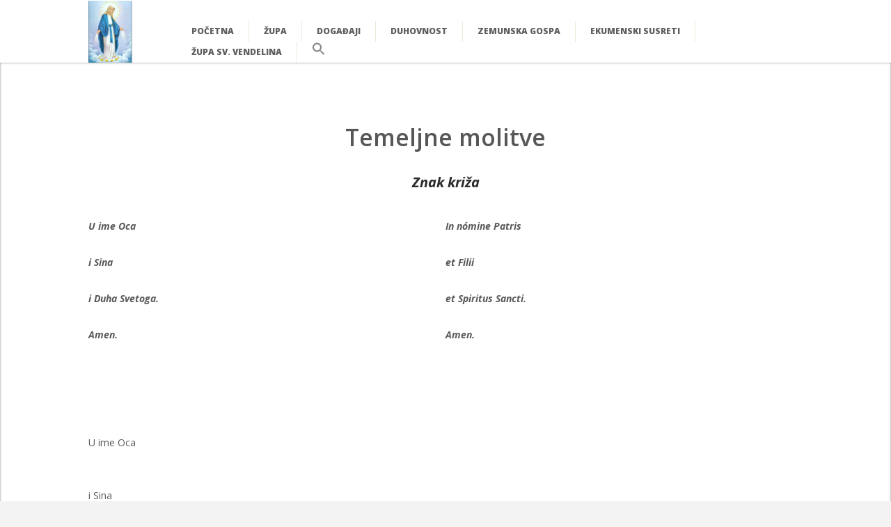

--- FILE ---
content_type: text/html; charset=UTF-8
request_url: http://rktzupazemun.com/temeljne-molitve/
body_size: 56377
content:
<!DOCTYPE html>
<html lang="en-US">
	<head>
		<meta charset="UTF-8">
		<meta name="viewport" content="width=device-width, initial-scale=1, maximum-scale=1">
		<link rel="profile" href="http://gmpg.org/xfn/11">
				<title>Temeljne molitve &#8211; Zupa Zemun</title>
<meta name='robots' content='max-image-preview:large' />
<link rel='dns-prefetch' href='//cdn.canvasjs.com' />
<link rel='dns-prefetch' href='//fonts.googleapis.com' />
<link rel="alternate" type="application/rss+xml" title="Zupa Zemun &raquo; Feed" href="http://rktzupazemun.com/feed/" />
<link rel="alternate" type="application/rss+xml" title="Zupa Zemun &raquo; Comments Feed" href="http://rktzupazemun.com/comments/feed/" />
<link rel="alternate" title="oEmbed (JSON)" type="application/json+oembed" href="http://rktzupazemun.com/wp-json/oembed/1.0/embed?url=http%3A%2F%2Frktzupazemun.com%2Ftemeljne-molitve%2F" />
<link rel="alternate" title="oEmbed (XML)" type="text/xml+oembed" href="http://rktzupazemun.com/wp-json/oembed/1.0/embed?url=http%3A%2F%2Frktzupazemun.com%2Ftemeljne-molitve%2F&#038;format=xml" />
<style id='wp-img-auto-sizes-contain-inline-css' type='text/css'>
img:is([sizes=auto i],[sizes^="auto," i]){contain-intrinsic-size:3000px 1500px}
/*# sourceURL=wp-img-auto-sizes-contain-inline-css */
</style>
<style id='wp-emoji-styles-inline-css' type='text/css'>

	img.wp-smiley, img.emoji {
		display: inline !important;
		border: none !important;
		box-shadow: none !important;
		height: 1em !important;
		width: 1em !important;
		margin: 0 0.07em !important;
		vertical-align: -0.1em !important;
		background: none !important;
		padding: 0 !important;
	}
/*# sourceURL=wp-emoji-styles-inline-css */
</style>
<link rel='stylesheet' id='wp-block-library-css' href='http://rktzupazemun.com/wp-includes/css/dist/block-library/style.min.css?ver=6.9' type='text/css' media='all' />
<style id='wp-block-heading-inline-css' type='text/css'>
h1:where(.wp-block-heading).has-background,h2:where(.wp-block-heading).has-background,h3:where(.wp-block-heading).has-background,h4:where(.wp-block-heading).has-background,h5:where(.wp-block-heading).has-background,h6:where(.wp-block-heading).has-background{padding:1.25em 2.375em}h1.has-text-align-left[style*=writing-mode]:where([style*=vertical-lr]),h1.has-text-align-right[style*=writing-mode]:where([style*=vertical-rl]),h2.has-text-align-left[style*=writing-mode]:where([style*=vertical-lr]),h2.has-text-align-right[style*=writing-mode]:where([style*=vertical-rl]),h3.has-text-align-left[style*=writing-mode]:where([style*=vertical-lr]),h3.has-text-align-right[style*=writing-mode]:where([style*=vertical-rl]),h4.has-text-align-left[style*=writing-mode]:where([style*=vertical-lr]),h4.has-text-align-right[style*=writing-mode]:where([style*=vertical-rl]),h5.has-text-align-left[style*=writing-mode]:where([style*=vertical-lr]),h5.has-text-align-right[style*=writing-mode]:where([style*=vertical-rl]),h6.has-text-align-left[style*=writing-mode]:where([style*=vertical-lr]),h6.has-text-align-right[style*=writing-mode]:where([style*=vertical-rl]){rotate:180deg}
/*# sourceURL=http://rktzupazemun.com/wp-includes/blocks/heading/style.min.css */
</style>
<style id='wp-block-list-inline-css' type='text/css'>
ol,ul{box-sizing:border-box}:root :where(.wp-block-list.has-background){padding:1.25em 2.375em}
/*# sourceURL=http://rktzupazemun.com/wp-includes/blocks/list/style.min.css */
</style>
<style id='wp-block-columns-inline-css' type='text/css'>
.wp-block-columns{box-sizing:border-box;display:flex;flex-wrap:wrap!important}@media (min-width:782px){.wp-block-columns{flex-wrap:nowrap!important}}.wp-block-columns{align-items:normal!important}.wp-block-columns.are-vertically-aligned-top{align-items:flex-start}.wp-block-columns.are-vertically-aligned-center{align-items:center}.wp-block-columns.are-vertically-aligned-bottom{align-items:flex-end}@media (max-width:781px){.wp-block-columns:not(.is-not-stacked-on-mobile)>.wp-block-column{flex-basis:100%!important}}@media (min-width:782px){.wp-block-columns:not(.is-not-stacked-on-mobile)>.wp-block-column{flex-basis:0;flex-grow:1}.wp-block-columns:not(.is-not-stacked-on-mobile)>.wp-block-column[style*=flex-basis]{flex-grow:0}}.wp-block-columns.is-not-stacked-on-mobile{flex-wrap:nowrap!important}.wp-block-columns.is-not-stacked-on-mobile>.wp-block-column{flex-basis:0;flex-grow:1}.wp-block-columns.is-not-stacked-on-mobile>.wp-block-column[style*=flex-basis]{flex-grow:0}:where(.wp-block-columns){margin-bottom:1.75em}:where(.wp-block-columns.has-background){padding:1.25em 2.375em}.wp-block-column{flex-grow:1;min-width:0;overflow-wrap:break-word;word-break:break-word}.wp-block-column.is-vertically-aligned-top{align-self:flex-start}.wp-block-column.is-vertically-aligned-center{align-self:center}.wp-block-column.is-vertically-aligned-bottom{align-self:flex-end}.wp-block-column.is-vertically-aligned-stretch{align-self:stretch}.wp-block-column.is-vertically-aligned-bottom,.wp-block-column.is-vertically-aligned-center,.wp-block-column.is-vertically-aligned-top{width:100%}
/*# sourceURL=http://rktzupazemun.com/wp-includes/blocks/columns/style.min.css */
</style>
<style id='wp-block-group-inline-css' type='text/css'>
.wp-block-group{box-sizing:border-box}:where(.wp-block-group.wp-block-group-is-layout-constrained){position:relative}
/*# sourceURL=http://rktzupazemun.com/wp-includes/blocks/group/style.min.css */
</style>
<style id='wp-block-paragraph-inline-css' type='text/css'>
.is-small-text{font-size:.875em}.is-regular-text{font-size:1em}.is-large-text{font-size:2.25em}.is-larger-text{font-size:3em}.has-drop-cap:not(:focus):first-letter{float:left;font-size:8.4em;font-style:normal;font-weight:100;line-height:.68;margin:.05em .1em 0 0;text-transform:uppercase}body.rtl .has-drop-cap:not(:focus):first-letter{float:none;margin-left:.1em}p.has-drop-cap.has-background{overflow:hidden}:root :where(p.has-background){padding:1.25em 2.375em}:where(p.has-text-color:not(.has-link-color)) a{color:inherit}p.has-text-align-left[style*="writing-mode:vertical-lr"],p.has-text-align-right[style*="writing-mode:vertical-rl"]{rotate:180deg}
/*# sourceURL=http://rktzupazemun.com/wp-includes/blocks/paragraph/style.min.css */
</style>
<style id='wp-block-quote-inline-css' type='text/css'>
.wp-block-quote{box-sizing:border-box;overflow-wrap:break-word}.wp-block-quote.is-large:where(:not(.is-style-plain)),.wp-block-quote.is-style-large:where(:not(.is-style-plain)){margin-bottom:1em;padding:0 1em}.wp-block-quote.is-large:where(:not(.is-style-plain)) p,.wp-block-quote.is-style-large:where(:not(.is-style-plain)) p{font-size:1.5em;font-style:italic;line-height:1.6}.wp-block-quote.is-large:where(:not(.is-style-plain)) cite,.wp-block-quote.is-large:where(:not(.is-style-plain)) footer,.wp-block-quote.is-style-large:where(:not(.is-style-plain)) cite,.wp-block-quote.is-style-large:where(:not(.is-style-plain)) footer{font-size:1.125em;text-align:right}.wp-block-quote>cite{display:block}
/*# sourceURL=http://rktzupazemun.com/wp-includes/blocks/quote/style.min.css */
</style>
<style id='global-styles-inline-css' type='text/css'>
:root{--wp--preset--aspect-ratio--square: 1;--wp--preset--aspect-ratio--4-3: 4/3;--wp--preset--aspect-ratio--3-4: 3/4;--wp--preset--aspect-ratio--3-2: 3/2;--wp--preset--aspect-ratio--2-3: 2/3;--wp--preset--aspect-ratio--16-9: 16/9;--wp--preset--aspect-ratio--9-16: 9/16;--wp--preset--color--black: #000000;--wp--preset--color--cyan-bluish-gray: #abb8c3;--wp--preset--color--white: #ffffff;--wp--preset--color--pale-pink: #f78da7;--wp--preset--color--vivid-red: #cf2e2e;--wp--preset--color--luminous-vivid-orange: #ff6900;--wp--preset--color--luminous-vivid-amber: #fcb900;--wp--preset--color--light-green-cyan: #7bdcb5;--wp--preset--color--vivid-green-cyan: #00d084;--wp--preset--color--pale-cyan-blue: #8ed1fc;--wp--preset--color--vivid-cyan-blue: #0693e3;--wp--preset--color--vivid-purple: #9b51e0;--wp--preset--gradient--vivid-cyan-blue-to-vivid-purple: linear-gradient(135deg,rgb(6,147,227) 0%,rgb(155,81,224) 100%);--wp--preset--gradient--light-green-cyan-to-vivid-green-cyan: linear-gradient(135deg,rgb(122,220,180) 0%,rgb(0,208,130) 100%);--wp--preset--gradient--luminous-vivid-amber-to-luminous-vivid-orange: linear-gradient(135deg,rgb(252,185,0) 0%,rgb(255,105,0) 100%);--wp--preset--gradient--luminous-vivid-orange-to-vivid-red: linear-gradient(135deg,rgb(255,105,0) 0%,rgb(207,46,46) 100%);--wp--preset--gradient--very-light-gray-to-cyan-bluish-gray: linear-gradient(135deg,rgb(238,238,238) 0%,rgb(169,184,195) 100%);--wp--preset--gradient--cool-to-warm-spectrum: linear-gradient(135deg,rgb(74,234,220) 0%,rgb(151,120,209) 20%,rgb(207,42,186) 40%,rgb(238,44,130) 60%,rgb(251,105,98) 80%,rgb(254,248,76) 100%);--wp--preset--gradient--blush-light-purple: linear-gradient(135deg,rgb(255,206,236) 0%,rgb(152,150,240) 100%);--wp--preset--gradient--blush-bordeaux: linear-gradient(135deg,rgb(254,205,165) 0%,rgb(254,45,45) 50%,rgb(107,0,62) 100%);--wp--preset--gradient--luminous-dusk: linear-gradient(135deg,rgb(255,203,112) 0%,rgb(199,81,192) 50%,rgb(65,88,208) 100%);--wp--preset--gradient--pale-ocean: linear-gradient(135deg,rgb(255,245,203) 0%,rgb(182,227,212) 50%,rgb(51,167,181) 100%);--wp--preset--gradient--electric-grass: linear-gradient(135deg,rgb(202,248,128) 0%,rgb(113,206,126) 100%);--wp--preset--gradient--midnight: linear-gradient(135deg,rgb(2,3,129) 0%,rgb(40,116,252) 100%);--wp--preset--font-size--small: 13px;--wp--preset--font-size--medium: 20px;--wp--preset--font-size--large: 36px;--wp--preset--font-size--x-large: 42px;--wp--preset--spacing--20: 0.44rem;--wp--preset--spacing--30: 0.67rem;--wp--preset--spacing--40: 1rem;--wp--preset--spacing--50: 1.5rem;--wp--preset--spacing--60: 2.25rem;--wp--preset--spacing--70: 3.38rem;--wp--preset--spacing--80: 5.06rem;--wp--preset--shadow--natural: 6px 6px 9px rgba(0, 0, 0, 0.2);--wp--preset--shadow--deep: 12px 12px 50px rgba(0, 0, 0, 0.4);--wp--preset--shadow--sharp: 6px 6px 0px rgba(0, 0, 0, 0.2);--wp--preset--shadow--outlined: 6px 6px 0px -3px rgb(255, 255, 255), 6px 6px rgb(0, 0, 0);--wp--preset--shadow--crisp: 6px 6px 0px rgb(0, 0, 0);}:where(.is-layout-flex){gap: 0.5em;}:where(.is-layout-grid){gap: 0.5em;}body .is-layout-flex{display: flex;}.is-layout-flex{flex-wrap: wrap;align-items: center;}.is-layout-flex > :is(*, div){margin: 0;}body .is-layout-grid{display: grid;}.is-layout-grid > :is(*, div){margin: 0;}:where(.wp-block-columns.is-layout-flex){gap: 2em;}:where(.wp-block-columns.is-layout-grid){gap: 2em;}:where(.wp-block-post-template.is-layout-flex){gap: 1.25em;}:where(.wp-block-post-template.is-layout-grid){gap: 1.25em;}.has-black-color{color: var(--wp--preset--color--black) !important;}.has-cyan-bluish-gray-color{color: var(--wp--preset--color--cyan-bluish-gray) !important;}.has-white-color{color: var(--wp--preset--color--white) !important;}.has-pale-pink-color{color: var(--wp--preset--color--pale-pink) !important;}.has-vivid-red-color{color: var(--wp--preset--color--vivid-red) !important;}.has-luminous-vivid-orange-color{color: var(--wp--preset--color--luminous-vivid-orange) !important;}.has-luminous-vivid-amber-color{color: var(--wp--preset--color--luminous-vivid-amber) !important;}.has-light-green-cyan-color{color: var(--wp--preset--color--light-green-cyan) !important;}.has-vivid-green-cyan-color{color: var(--wp--preset--color--vivid-green-cyan) !important;}.has-pale-cyan-blue-color{color: var(--wp--preset--color--pale-cyan-blue) !important;}.has-vivid-cyan-blue-color{color: var(--wp--preset--color--vivid-cyan-blue) !important;}.has-vivid-purple-color{color: var(--wp--preset--color--vivid-purple) !important;}.has-black-background-color{background-color: var(--wp--preset--color--black) !important;}.has-cyan-bluish-gray-background-color{background-color: var(--wp--preset--color--cyan-bluish-gray) !important;}.has-white-background-color{background-color: var(--wp--preset--color--white) !important;}.has-pale-pink-background-color{background-color: var(--wp--preset--color--pale-pink) !important;}.has-vivid-red-background-color{background-color: var(--wp--preset--color--vivid-red) !important;}.has-luminous-vivid-orange-background-color{background-color: var(--wp--preset--color--luminous-vivid-orange) !important;}.has-luminous-vivid-amber-background-color{background-color: var(--wp--preset--color--luminous-vivid-amber) !important;}.has-light-green-cyan-background-color{background-color: var(--wp--preset--color--light-green-cyan) !important;}.has-vivid-green-cyan-background-color{background-color: var(--wp--preset--color--vivid-green-cyan) !important;}.has-pale-cyan-blue-background-color{background-color: var(--wp--preset--color--pale-cyan-blue) !important;}.has-vivid-cyan-blue-background-color{background-color: var(--wp--preset--color--vivid-cyan-blue) !important;}.has-vivid-purple-background-color{background-color: var(--wp--preset--color--vivid-purple) !important;}.has-black-border-color{border-color: var(--wp--preset--color--black) !important;}.has-cyan-bluish-gray-border-color{border-color: var(--wp--preset--color--cyan-bluish-gray) !important;}.has-white-border-color{border-color: var(--wp--preset--color--white) !important;}.has-pale-pink-border-color{border-color: var(--wp--preset--color--pale-pink) !important;}.has-vivid-red-border-color{border-color: var(--wp--preset--color--vivid-red) !important;}.has-luminous-vivid-orange-border-color{border-color: var(--wp--preset--color--luminous-vivid-orange) !important;}.has-luminous-vivid-amber-border-color{border-color: var(--wp--preset--color--luminous-vivid-amber) !important;}.has-light-green-cyan-border-color{border-color: var(--wp--preset--color--light-green-cyan) !important;}.has-vivid-green-cyan-border-color{border-color: var(--wp--preset--color--vivid-green-cyan) !important;}.has-pale-cyan-blue-border-color{border-color: var(--wp--preset--color--pale-cyan-blue) !important;}.has-vivid-cyan-blue-border-color{border-color: var(--wp--preset--color--vivid-cyan-blue) !important;}.has-vivid-purple-border-color{border-color: var(--wp--preset--color--vivid-purple) !important;}.has-vivid-cyan-blue-to-vivid-purple-gradient-background{background: var(--wp--preset--gradient--vivid-cyan-blue-to-vivid-purple) !important;}.has-light-green-cyan-to-vivid-green-cyan-gradient-background{background: var(--wp--preset--gradient--light-green-cyan-to-vivid-green-cyan) !important;}.has-luminous-vivid-amber-to-luminous-vivid-orange-gradient-background{background: var(--wp--preset--gradient--luminous-vivid-amber-to-luminous-vivid-orange) !important;}.has-luminous-vivid-orange-to-vivid-red-gradient-background{background: var(--wp--preset--gradient--luminous-vivid-orange-to-vivid-red) !important;}.has-very-light-gray-to-cyan-bluish-gray-gradient-background{background: var(--wp--preset--gradient--very-light-gray-to-cyan-bluish-gray) !important;}.has-cool-to-warm-spectrum-gradient-background{background: var(--wp--preset--gradient--cool-to-warm-spectrum) !important;}.has-blush-light-purple-gradient-background{background: var(--wp--preset--gradient--blush-light-purple) !important;}.has-blush-bordeaux-gradient-background{background: var(--wp--preset--gradient--blush-bordeaux) !important;}.has-luminous-dusk-gradient-background{background: var(--wp--preset--gradient--luminous-dusk) !important;}.has-pale-ocean-gradient-background{background: var(--wp--preset--gradient--pale-ocean) !important;}.has-electric-grass-gradient-background{background: var(--wp--preset--gradient--electric-grass) !important;}.has-midnight-gradient-background{background: var(--wp--preset--gradient--midnight) !important;}.has-small-font-size{font-size: var(--wp--preset--font-size--small) !important;}.has-medium-font-size{font-size: var(--wp--preset--font-size--medium) !important;}.has-large-font-size{font-size: var(--wp--preset--font-size--large) !important;}.has-x-large-font-size{font-size: var(--wp--preset--font-size--x-large) !important;}
:where(.wp-block-columns.is-layout-flex){gap: 2em;}:where(.wp-block-columns.is-layout-grid){gap: 2em;}
/*# sourceURL=global-styles-inline-css */
</style>
<style id='core-block-supports-inline-css' type='text/css'>
.wp-container-core-columns-is-layout-9d6595d7{flex-wrap:nowrap;}.wp-container-core-group-is-layout-8cf370e7{flex-direction:column;align-items:flex-start;}
/*# sourceURL=core-block-supports-inline-css */
</style>

<link rel='stylesheet' id='my-custom-block-frontend-css-css' href='http://rktzupazemun.com/wp-content/plugins/wpdm-gutenberg-blocks/build/style.css?ver=6.9' type='text/css' media='all' />
<style id='classic-theme-styles-inline-css' type='text/css'>
/*! This file is auto-generated */
.wp-block-button__link{color:#fff;background-color:#32373c;border-radius:9999px;box-shadow:none;text-decoration:none;padding:calc(.667em + 2px) calc(1.333em + 2px);font-size:1.125em}.wp-block-file__button{background:#32373c;color:#fff;text-decoration:none}
/*# sourceURL=/wp-includes/css/classic-themes.min.css */
</style>
<link rel='stylesheet' id='contact-form-7-css' href='http://rktzupazemun.com/wp-content/plugins/contact-form-7/includes/css/styles.css?ver=6.1.4' type='text/css' media='all' />
<link rel='stylesheet' id='wpdm-fonticon-css' href='http://rktzupazemun.com/wp-content/plugins/download-manager/assets/wpdm-iconfont/css/wpdm-icons.css?ver=6.9' type='text/css' media='all' />
<link rel='stylesheet' id='wpdm-front-css' href='http://rktzupazemun.com/wp-content/plugins/download-manager/assets/css/front.min.css?ver=6.9' type='text/css' media='all' />
<link rel='stylesheet' id='dashicons-css' href='http://rktzupazemun.com/wp-includes/css/dashicons.min.css?ver=6.9' type='text/css' media='all' />
<link rel='stylesheet' id='admin-bar-css' href='http://rktzupazemun.com/wp-includes/css/admin-bar.min.css?ver=6.9' type='text/css' media='all' />
<style id='admin-bar-inline-css' type='text/css'>

    .canvasjs-chart-credit{
        display: none !important;
    }
    #vtrtsFreeChart canvas {
    border-radius: 6px;
}

.vtrts-free-adminbar-weekly-title {
    font-weight: bold;
    font-size: 14px;
    color: #fff;
    margin-bottom: 6px;
}

        #wpadminbar #wp-admin-bar-vtrts_free_top_button .ab-icon:before {
            content: "\f185";
            color: #1DAE22;
            top: 3px;
        }
    #wp-admin-bar-vtrts_pro_top_button .ab-item {
        min-width: 180px;
    }
    .vtrts-free-adminbar-dropdown {
        min-width: 420px ;
        padding: 18px 18px 12px 18px;
        background: #23282d;
        color: #fff;
        border-radius: 8px;
        box-shadow: 0 4px 24px rgba(0,0,0,0.15);
        margin-top: 10px;
    }
    .vtrts-free-adminbar-grid {
        display: grid;
        grid-template-columns: 1fr 1fr;
        gap: 18px 18px; /* row-gap column-gap */
        margin-bottom: 18px;
    }
    .vtrts-free-adminbar-card {
        background: #2c3338;
        border-radius: 8px;
        padding: 18px 18px 12px 18px;
        box-shadow: 0 2px 8px rgba(0,0,0,0.07);
        display: flex;
        flex-direction: column;
        align-items: flex-start;
    }
    /* Extra margin for the right column */
    .vtrts-free-adminbar-card:nth-child(2),
    .vtrts-free-adminbar-card:nth-child(4) {
        margin-left: 10px !important;
        padding-left: 10px !important;
                padding-top: 6px !important;

        margin-right: 10px !important;
        padding-right : 10px !important;
        margin-top: 10px !important;
    }
    .vtrts-free-adminbar-card:nth-child(1),
    .vtrts-free-adminbar-card:nth-child(3) {
        margin-left: 10px !important;
        padding-left: 10px !important;
                padding-top: 6px !important;

        margin-top: 10px !important;
                padding-right : 10px !important;

    }
    /* Extra margin for the bottom row */
    .vtrts-free-adminbar-card:nth-child(3),
    .vtrts-free-adminbar-card:nth-child(4) {
        margin-top: 6px !important;
        padding-top: 6px !important;
        margin-top: 10px !important;
    }
    .vtrts-free-adminbar-card-title {
        font-size: 14px;
        font-weight: 800;
        margin-bottom: 6px;
        color: #fff;
    }
    .vtrts-free-adminbar-card-value {
        font-size: 22px;
        font-weight: bold;
        color: #1DAE22;
        margin-bottom: 4px;
    }
    .vtrts-free-adminbar-card-sub {
        font-size: 12px;
        color: #aaa;
    }
    .vtrts-free-adminbar-btn-wrap {
        text-align: center;
        margin-top: 8px;
    }

    #wp-admin-bar-vtrts_free_top_button .ab-item{
    min-width: 80px !important;
        padding: 0px !important;
    .vtrts-free-adminbar-btn {
        display: inline-block;
        background: #1DAE22;
        color: #fff !important;
        font-weight: bold;
        padding: 8px 28px;
        border-radius: 6px;
        text-decoration: none;
        font-size: 15px;
        transition: background 0.2s;
        margin-top: 8px;
    }
    .vtrts-free-adminbar-btn:hover {
        background: #15991b;
        color: #fff !important;
    }

    .vtrts-free-adminbar-dropdown-wrap { min-width: 0; padding: 0; }
    #wpadminbar #wp-admin-bar-vtrts_free_top_button .vtrts-free-adminbar-dropdown { display: none; position: absolute; left: 0; top: 100%; z-index: 99999; }
    #wpadminbar #wp-admin-bar-vtrts_free_top_button:hover .vtrts-free-adminbar-dropdown { display: block; }
    
        .ab-empty-item #wp-admin-bar-vtrts_free_top_button-default .ab-empty-item{
    height:0px !important;
    padding :0px !important;
     }
            #wpadminbar .quicklinks .ab-empty-item{
        padding:0px !important;
    }
    .vtrts-free-adminbar-dropdown {
    min-width: 420px;
    padding: 18px 18px 12px 18px;
    background: #23282d;
    color: #fff;
    border-radius: 12px; /* more rounded */
    box-shadow: 0 8px 32px rgba(0,0,0,0.25); /* deeper shadow */
    margin-top: 10px;
}

.vtrts-free-adminbar-btn-wrap {
    text-align: center;
    margin-top: 18px; /* more space above */
}

.vtrts-free-adminbar-btn {
    display: inline-block;
    background: #1DAE22;
    color: #fff !important;
    font-weight: bold;
    padding: 5px 22px;
    border-radius: 8px;
    text-decoration: none;
    font-size: 17px;
    transition: background 0.2s, box-shadow 0.2s;
    margin-top: 8px;
    box-shadow: 0 2px 8px rgba(29,174,34,0.15);
    text-align: center;
    line-height: 1.6;
    
}
.vtrts-free-adminbar-btn:hover {
    background: #15991b;
    color: #fff !important;
    box-shadow: 0 4px 16px rgba(29,174,34,0.25);
}
    


/*# sourceURL=admin-bar-inline-css */
</style>
<link rel='stylesheet' id='ivory-search-styles-css' href='http://rktzupazemun.com/wp-content/plugins/add-search-to-menu/public/css/ivory-search.min.css?ver=5.5.13' type='text/css' media='all' />
<link rel='stylesheet' id='style-css' href='http://rktzupazemun.com/wp-content/themes/woga/style.css?ver=1.0' type='text/css' media='all' />
<link rel='stylesheet' id='font-family-Open-Sans-css' href='//fonts.googleapis.com/css?family=Open+Sans%3A300italic%2C400italic%2C600italic%2C700italic%2C800italic%2C400%2C800%2C700%2C600%2C300&#038;ver=1.0' type='text/css' media='all' />
<link rel='stylesheet' id='nivo-lightbox-css' href='http://rktzupazemun.com/wp-content/themes/woga/css/nivo-lightbox.css?ver=1.2.0' type='text/css' media='all' />
<link rel='stylesheet' id='nivo-lightbox-default-css' href='http://rktzupazemun.com/wp-content/themes/woga/css/nivo-lightbox-default.css?ver=1.2.0' type='text/css' media='all' />
<link rel='stylesheet' id='jquery-ui-css' href='http://rktzupazemun.com/wp-content/themes/woga/css/jquery-ui.css?ver=1.11.2' type='text/css' media='all' />
<!--n2css--><!--n2js--><script type="text/javascript" id="ahc_front_js-js-extra">
/* <![CDATA[ */
var ahc_ajax_front = {"ajax_url":"http://rktzupazemun.com/wp-admin/admin-ajax.php","plugin_url":"http://rktzupazemun.com/wp-content/plugins/visitors-traffic-real-time-statistics/","page_id":"811","page_title":"Temeljne molitve","post_type":"page"};
//# sourceURL=ahc_front_js-js-extra
/* ]]> */
</script>
<script type="text/javascript" src="http://rktzupazemun.com/wp-content/plugins/visitors-traffic-real-time-statistics/js/front.js?ver=6.9" id="ahc_front_js-js"></script>
<script type="text/javascript" src="http://rktzupazemun.com/wp-includes/js/jquery/jquery.min.js?ver=3.7.1" id="jquery-core-js"></script>
<script type="text/javascript" src="http://rktzupazemun.com/wp-includes/js/jquery/jquery-migrate.min.js?ver=3.4.1" id="jquery-migrate-js"></script>
<script type="text/javascript" src="http://rktzupazemun.com/wp-content/plugins/download-manager/assets/js/wpdm.min.js?ver=6.9" id="wpdm-frontend-js-js"></script>
<script type="text/javascript" id="wpdm-frontjs-js-extra">
/* <![CDATA[ */
var wpdm_url = {"home":"http://rktzupazemun.com/","site":"http://rktzupazemun.com/","ajax":"http://rktzupazemun.com/wp-admin/admin-ajax.php"};
var wpdm_js = {"spinner":"\u003Ci class=\"wpdm-icon wpdm-sun wpdm-spin\"\u003E\u003C/i\u003E","client_id":"3c324cdaae4c0e818c47198e73efdb43"};
var wpdm_strings = {"pass_var":"Password Verified!","pass_var_q":"Please click following button to start download.","start_dl":"Start Download"};
//# sourceURL=wpdm-frontjs-js-extra
/* ]]> */
</script>
<script type="text/javascript" src="http://rktzupazemun.com/wp-content/plugins/download-manager/assets/js/front.min.js?ver=3.3.43" id="wpdm-frontjs-js"></script>
<link rel="https://api.w.org/" href="http://rktzupazemun.com/wp-json/" /><link rel="alternate" title="JSON" type="application/json" href="http://rktzupazemun.com/wp-json/wp/v2/pages/811" /><link rel="EditURI" type="application/rsd+xml" title="RSD" href="http://rktzupazemun.com/xmlrpc.php?rsd" />
<meta name="generator" content="WordPress 6.9" />
<link rel="canonical" href="http://rktzupazemun.com/temeljne-molitve/" />
<link rel='shortlink' href='http://rktzupazemun.com/?p=811' />
<link rel="icon" href="http://rktzupazemun.com/wp-content/uploads/2017/09/cropped-gospa-32x32.jpg" sizes="32x32" />
<link rel="icon" href="http://rktzupazemun.com/wp-content/uploads/2017/09/cropped-gospa-192x192.jpg" sizes="192x192" />
<link rel="apple-touch-icon" href="http://rktzupazemun.com/wp-content/uploads/2017/09/cropped-gospa-180x180.jpg" />
<meta name="msapplication-TileImage" content="http://rktzupazemun.com/wp-content/uploads/2017/09/cropped-gospa-270x270.jpg" />
<meta name="generator" content="WordPress Download Manager 3.3.43" />
                <style>
        /* WPDM Link Template Styles */        </style>
                <style>

            :root {
                --color-primary: #4a8eff;
                --color-primary-rgb: 74, 142, 255;
                --color-primary-hover: #5998ff;
                --color-primary-active: #3281ff;
                --clr-sec: #6c757d;
                --clr-sec-rgb: 108, 117, 125;
                --clr-sec-hover: #6c757d;
                --clr-sec-active: #6c757d;
                --color-secondary: #6c757d;
                --color-secondary-rgb: 108, 117, 125;
                --color-secondary-hover: #6c757d;
                --color-secondary-active: #6c757d;
                --color-success: #018e11;
                --color-success-rgb: 1, 142, 17;
                --color-success-hover: #0aad01;
                --color-success-active: #0c8c01;
                --color-info: #2CA8FF;
                --color-info-rgb: 44, 168, 255;
                --color-info-hover: #2CA8FF;
                --color-info-active: #2CA8FF;
                --color-warning: #FFB236;
                --color-warning-rgb: 255, 178, 54;
                --color-warning-hover: #FFB236;
                --color-warning-active: #FFB236;
                --color-danger: #ff5062;
                --color-danger-rgb: 255, 80, 98;
                --color-danger-hover: #ff5062;
                --color-danger-active: #ff5062;
                --color-green: #30b570;
                --color-blue: #0073ff;
                --color-purple: #8557D3;
                --color-red: #ff5062;
                --color-muted: rgba(69, 89, 122, 0.6);
                --wpdm-font: "Sen", -apple-system, BlinkMacSystemFont, "Segoe UI", Roboto, Helvetica, Arial, sans-serif, "Apple Color Emoji", "Segoe UI Emoji", "Segoe UI Symbol";
            }

            .wpdm-download-link.btn.btn-primary {
                border-radius: 4px;
            }


        </style>
        	</head>
	<body class="wp-singular page-template-default page page-id-811 wp-theme-woga woga">
		<header>
			<div class="wide-header">
				<div class="wrapper cf">
					<div id="header-top" class="cf">
						<a class="logo" href="http://rktzupazemun.com" title="Zupa Zemun">
							<img src="http://rktzupazemun.com/wp-content/uploads/2017/09/gospa.jpg" alt="Zupa Zemun" title="Zupa Zemun" />						</a><!--/a .logo-->
						<a hreff="#" class="icon_responsive_menu" id="dropdown_menu"></a>
						<nav class="navigation">
							<div class="menu-menu-1-zupa-container"><ul id="nav" class="menu"><li id="menu-item-29" class="menu-item menu-item-type-custom menu-item-object-custom menu-item-home menu-item-29"><a href="http://rktzupazemun.com/">Početna</a></li>
<li id="menu-item-127" class="menu-item menu-item-type-post_type menu-item-object-page menu-item-has-children menu-item-127"><a href="http://rktzupazemun.com/zupa-zemun/">Župa</a>
<ul class="sub-menu">
	<li id="menu-item-130" class="menu-item menu-item-type-post_type menu-item-object-page menu-item-130"><a href="http://rktzupazemun.com/o-nama/">O nama</a></li>
	<li id="menu-item-32" class="menu-item menu-item-type-post_type menu-item-object-page menu-item-32"><a href="http://rktzupazemun.com/povijest-zupe/">Povijest župe</a></li>
	<li id="menu-item-128" class="menu-item menu-item-type-post_type menu-item-object-page menu-item-has-children menu-item-128"><a href="http://rktzupazemun.com/crkva/">Crkva Uznesenja BDM</a>
	<ul class="sub-menu">
		<li id="menu-item-263" class="menu-item menu-item-type-post_type menu-item-object-page menu-item-263"><a href="http://rktzupazemun.com/arhitektura/">Arhitektura</a></li>
		<li id="menu-item-151" class="menu-item menu-item-type-post_type menu-item-object-page menu-item-151"><a href="http://rktzupazemun.com/oltar/">Oltar</a></li>
		<li id="menu-item-136" class="menu-item menu-item-type-post_type menu-item-object-page menu-item-136"><a href="http://rktzupazemun.com/kipovi/">Kipovi i Božji grob</a></li>
		<li id="menu-item-135" class="menu-item menu-item-type-post_type menu-item-object-page menu-item-135"><a href="http://rktzupazemun.com/orgulje/">Orgulje</a></li>
		<li id="menu-item-133" class="menu-item menu-item-type-post_type menu-item-object-page menu-item-133"><a href="http://rktzupazemun.com/vitrazi/">Vitraži</a></li>
		<li id="menu-item-132" class="menu-item menu-item-type-post_type menu-item-object-page menu-item-132"><a href="http://rktzupazemun.com/krizni-put/">Križni put</a></li>
	</ul>
</li>
	<li id="menu-item-129" class="menu-item menu-item-type-post_type menu-item-object-page menu-item-129"><a href="http://rktzupazemun.com/sveti-rok/">Crkva Svetog Roka</a></li>
	<li id="menu-item-466" class="menu-item menu-item-type-post_type menu-item-object-page menu-item-466"><a href="http://rktzupazemun.com/kapela-na-groblju/">Kapela na groblju</a></li>
	<li id="menu-item-262" class="menu-item menu-item-type-post_type menu-item-object-page menu-item-262"><a href="http://rktzupazemun.com/svecenici/">Svećenici</a></li>
	<li id="menu-item-53" class="menu-item menu-item-type-post_type menu-item-object-page menu-item-53"><a href="http://rktzupazemun.com/zbor-sveta-cecilija/">Zbor Sveta Cecilija</a></li>
</ul>
</li>
<li id="menu-item-35" class="menu-item menu-item-type-post_type menu-item-object-page menu-item-35"><a href="http://rktzupazemun.com/vijesti/">Događaji</a></li>
<li id="menu-item-160" class="menu-item menu-item-type-post_type menu-item-object-page menu-item-160"><a href="http://rktzupazemun.com/duhovnosti/">Duhovnost</a></li>
<li id="menu-item-150" class="menu-item menu-item-type-post_type menu-item-object-page menu-item-150"><a href="http://rktzupazemun.com/zemunska-gospa-2/">Zemunska Gospa</a></li>
<li id="menu-item-266" class="menu-item menu-item-type-post_type menu-item-object-page menu-item-266"><a href="http://rktzupazemun.com/ekumenski-susreti/">Ekumenski susreti</a></li>
<li id="menu-item-1680" class="menu-item menu-item-type-post_type menu-item-object-page menu-item-1680"><a href="http://rktzupazemun.com/zupa-sv-vendelina/">Župa Sv. Vendelina</a></li>
<li class=" astm-search-menu is-menu is-dropdown menu-item"><a href="#" role="button" aria-label="Search Icon Link"><svg width="20" height="20" class="search-icon" role="img" viewBox="2 9 20 5" focusable="false" aria-label="Search">
						<path class="search-icon-path" d="M15.5 14h-.79l-.28-.27C15.41 12.59 16 11.11 16 9.5 16 5.91 13.09 3 9.5 3S3 5.91 3 9.5 5.91 16 9.5 16c1.61 0 3.09-.59 4.23-1.57l.27.28v.79l5 4.99L20.49 19l-4.99-5zm-6 0C7.01 14 5 11.99 5 9.5S7.01 5 9.5 5 14 7.01 14 9.5 11.99 14 9.5 14z"></path></svg></a><form  class="is-search-form is-form-style is-form-style-3 is-form-id-0 " action="http://rktzupazemun.com/" method="get" role="search" ><label for="is-search-input-0"><span class="is-screen-reader-text">Search for:</span><input  type="search" id="is-search-input-0" name="s" value="" class="is-search-input" placeholder="Search here..." autocomplete=off /></label><button type="submit" class="is-search-submit"><span class="is-screen-reader-text">Search Button</span><span class="is-search-icon"><svg focusable="false" aria-label="Search" xmlns="http://www.w3.org/2000/svg" viewBox="0 0 24 24" width="24px"><path d="M15.5 14h-.79l-.28-.27C15.41 12.59 16 11.11 16 9.5 16 5.91 13.09 3 9.5 3S3 5.91 3 9.5 5.91 16 9.5 16c1.61 0 3.09-.59 4.23-1.57l.27.28v.79l5 4.99L20.49 19l-4.99-5zm-6 0C7.01 14 5 11.99 5 9.5S7.01 5 9.5 5 14 7.01 14 9.5 11.99 14 9.5 14z"></path></svg></span></button></form><div class="search-close"></div></li></ul></div>						</nav><!--/nav .navigation-->
					</div><!--/div #header-top-->
				</div><!--/div .wrapper-->
			</div><!--/div .wide-header-->
					</header><!--/header-->	
		<section id="schedule">
			<div class="wrapper">
				<div class="recent-title cf">
					<h2>Temeljne molitve</h2>
					<div class="schedule-content content_page">
<h4 class="has-text-align-center wp-block-heading"><strong><em>Znak križa</em></strong></h4>



<div class="wp-block-columns is-layout-flex wp-container-core-columns-is-layout-9d6595d7 wp-block-columns-is-layout-flex">
<div class="wp-block-column is-layout-flow wp-block-column-is-layout-flow">
<p><strong><em>U ime Oca</em></strong></p>



<p><strong><em> i Sina</em></strong></p>



<p><strong><em> i Duha Svetoga.</em></strong>&nbsp; </p>



<p><strong><em>Amen.&nbsp;&nbsp;</em></strong>&nbsp;&nbsp;&nbsp;&nbsp;&nbsp;&nbsp;&nbsp;&nbsp;&nbsp;&nbsp;&nbsp;&nbsp;&nbsp;&nbsp;&nbsp;&nbsp;&nbsp;&nbsp;&nbsp;&nbsp;&nbsp;&nbsp;&nbsp;&nbsp;&nbsp;&nbsp;&nbsp;&nbsp;&nbsp;&nbsp;&nbsp;&nbsp;&nbsp;&nbsp;&nbsp; &nbsp;&nbsp;&nbsp;&nbsp;&nbsp;&nbsp;&nbsp;&nbsp;&nbsp;&nbsp;&nbsp;&nbsp;&nbsp;&nbsp;&nbsp;&nbsp;&nbsp;&nbsp;&nbsp;&nbsp;&nbsp;&nbsp;&nbsp;&nbsp;&nbsp;&nbsp;&nbsp;&nbsp;&nbsp;&nbsp;&nbsp;&nbsp;&nbsp;&nbsp;&nbsp;&nbsp;&nbsp;&nbsp;&nbsp;&nbsp;&nbsp;&nbsp;&nbsp;&nbsp;&nbsp;&nbsp;&nbsp;&nbsp;&nbsp;&nbsp;&nbsp;&nbsp;&nbsp;&nbsp;&nbsp;&nbsp;&nbsp;&nbsp;&nbsp;&nbsp;&nbsp;&nbsp;&nbsp;&nbsp;&nbsp;&nbsp;&nbsp;&nbsp;&nbsp;&nbsp;&nbsp;&nbsp;&nbsp;&nbsp;&nbsp;&nbsp;&nbsp;&nbsp;&nbsp;&nbsp;&nbsp;&nbsp;&nbsp;&nbsp;&nbsp;&nbsp;&nbsp;</p>



<p>&nbsp;&nbsp;&nbsp;&nbsp;&nbsp;&nbsp;&nbsp;&nbsp;&nbsp;&nbsp;&nbsp;&nbsp;&nbsp;&nbsp;&nbsp;&nbsp;&nbsp;&nbsp;&nbsp;&nbsp;&nbsp;&nbsp;&nbsp;&nbsp;&nbsp;&nbsp;&nbsp;&nbsp;&nbsp;&nbsp;&nbsp;&nbsp;&nbsp;&nbsp;&nbsp;&nbsp;&nbsp;&nbsp;&nbsp;&nbsp;</p>
</div>



<div class="wp-block-column is-layout-flow wp-block-column-is-layout-flow">
<p><em><strong>In nómine Patris</strong></em></p>



<p> <strong><em>et Filii&nbsp;&nbsp;&nbsp;</em></strong></p>



<p><strong><em>et Spiritus Sancti. </em></strong></p>



<p><strong><em>Amen.</em></strong></p>
</div>
</div>



<div class="wp-block-columns is-layout-flex wp-container-core-columns-is-layout-9d6595d7 wp-block-columns-is-layout-flex">
<div class="wp-block-column is-layout-flow wp-block-column-is-layout-flow">
<div class="wp-block-group"><div class="wp-block-group__inner-container is-layout-constrained wp-block-group-is-layout-constrained">
<blockquote class="wp-block-quote is-layout-flow wp-block-quote-is-layout-flow">
<div class="wp-block-group is-vertical is-layout-flex wp-container-core-group-is-layout-8cf370e7 wp-block-group-is-layout-flex">
<p><strong><em>U ime Oca</em></strong></p>



<p><strong><em> i Sina</em></strong></p>



<p><strong><em> i Duha Svetoga.</em></strong>&nbsp; </p>



<p><strong><em>Amen.</em></strong></p>
</div>
</blockquote>
</div></div>
</div>



<div class="wp-block-column is-layout-flow wp-block-column-is-layout-flow"></div>
</div>



<h4 class="has-text-align-center wp-block-heading"><strong><em>Oče naš</em></strong> / <strong><em>Pater noster</em></strong></h4>



<div class="wp-block-columns is-layout-flex wp-container-core-columns-is-layout-9d6595d7 wp-block-columns-is-layout-flex">
<div class="wp-block-column is-layout-flow wp-block-column-is-layout-flow">
<p><strong><em>Oče naš,</em></strong></p>



<p><strong><em>koji jesi na nebesima,</em></strong></p>



<p><strong><em>sveti se ime tvoje,</em></strong></p>



<p><strong><em>dođi kraljevstvo tvoje,</em></strong></p>



<p><strong><em>budi volja tvoja,</em></strong></p>



<p><strong><em>kako na nebu, tako i na zemlji.</em></strong></p>



<p><strong><em>Kruh naš svagdanji daj nam danas.</em></strong></p>



<p><strong><em>I otpusti nam duge naše kako i mi otpuštamo dužnicima našim.</em></strong></p>



<p><strong><em>I ne uvedi nas u napast nego izbavi nas od Zla.</em></strong></p>



<p><strong><em>Amen.</em></strong></p>
</div>



<div class="wp-block-column is-layout-flow wp-block-column-is-layout-flow">
<p><strong><em>Pater noster,</em></strong></p>



<p><strong><em>qui es in clis;</em></strong></p>



<p><strong><em>sanctificetur nomen tuum: Adveniat regnum tuum;</em></strong></p>



<p><strong><em>fiat voluntas tua,</em></strong></p>



<p><strong><em>sicut in cӕlo, et in terra.</em></strong></p>



<p><strong><em>Panem nostrum cotidianum da nobis hodie:</em></strong></p>



<p><strong><em>Et dimitte nobis debita nostra, sicut et nos dimittimus debitoribus nostris:</em></strong></p>



<p><strong><em>et ne nos inducas in tentationem: sed libera nos a Malo.</em></strong></p>



<p><strong><em>Amen.</em></strong></p>
</div>
</div>



<h4 class="has-text-align-center wp-block-heading"><strong><em>Zdravo, Marijo / Ave Maria</em></strong></h4>



<div class="wp-block-columns is-layout-flex wp-container-core-columns-is-layout-9d6595d7 wp-block-columns-is-layout-flex">
<div class="wp-block-column is-layout-flow wp-block-column-is-layout-flow">
<p><strong><em>Zdravo, Marijo, milosti puna,</em></strong></p>



<p><strong><em>Gospodin s tobom!</em></strong></p>



<p><strong><em>Blagoslovljena ti među ženama</em></strong></p>



<p><strong><em>i blagoslovljen plog utrobe tvoje Isus.</em></strong></p>



<p><strong><em>Sveta Marijo, Majko Božja,</em></strong></p>



<p><strong><em>moli za nas griješnike sada i na času smrti naše.</em></strong></p>



<p><strong><em>Amen.</em></strong></p>
</div>



<div class="wp-block-column is-layout-flow wp-block-column-is-layout-flow">
<p><strong><em>Ave Maria, grátia plena,</em></strong></p>



<p><strong><em>Dóminus tecum!</em></strong></p>



<p><strong><em>Benedicta tu in muliéribus,</em></strong></p>



<p><strong><em>et benedictus fructus ventris tui,</em></strong> <strong><em>Iesus.</em></strong></p>



<p><strong><em>Sancta Maria, Mater Dei,</em></strong></p>



<p><strong><em>ora pro nobis peccatóribus,</em></strong> <strong><em>nunc et in hora mortis nostrae.</em></strong></p>



<p><strong><em>Amen.</em></strong></p>
</div>
</div>



<h4 class="has-text-align-center wp-block-heading"><strong><em>Slava Ocu / Glória Patri</em></strong></h4>



<div class="wp-block-columns is-layout-flex wp-container-core-columns-is-layout-9d6595d7 wp-block-columns-is-layout-flex">
<div class="wp-block-column is-layout-flow wp-block-column-is-layout-flow">
<p><strong><em>Slava Ocu</em></strong></p>



<p><strong><em>i Sinu&nbsp;&nbsp;&nbsp;&nbsp;&nbsp;&nbsp;&nbsp;&nbsp; &nbsp;&nbsp;&nbsp;&nbsp;&nbsp;&nbsp;&nbsp;&nbsp;&nbsp;&nbsp;&nbsp;&nbsp;&nbsp;&nbsp;&nbsp;&nbsp;&nbsp;&nbsp;&nbsp;&nbsp;&nbsp;&nbsp;&nbsp;&nbsp;&nbsp;&nbsp;&nbsp;&nbsp;&nbsp;&nbsp;&nbsp;&nbsp;&nbsp;&nbsp;&nbsp;&nbsp;&nbsp;&nbsp;&nbsp;&nbsp;&nbsp;&nbsp;&nbsp;&nbsp;&nbsp;</em></strong></p>



<p><strong><em>i Duhu Svetomu.&nbsp;&nbsp;&nbsp;&nbsp;&nbsp;&nbsp; &nbsp;&nbsp;&nbsp;&nbsp;&nbsp;&nbsp;&nbsp;&nbsp;&nbsp;&nbsp;&nbsp;&nbsp;&nbsp;&nbsp;&nbsp;&nbsp;&nbsp;&nbsp;&nbsp;&nbsp;&nbsp;&nbsp;&nbsp;&nbsp;&nbsp;&nbsp;&nbsp;&nbsp;&nbsp;&nbsp;&nbsp;</em></strong></p>



<p><strong><em>Kako bijaše na početku, &nbsp;&nbsp;&nbsp;&nbsp;&nbsp;&nbsp;&nbsp;&nbsp;&nbsp;&nbsp;&nbsp;&nbsp;&nbsp;&nbsp;&nbsp;&nbsp;&nbsp;&nbsp;&nbsp;&nbsp;&nbsp;&nbsp;&nbsp;&nbsp;</em></strong></p>



<p><strong><em>Tako i sada i vazda&nbsp; &nbsp;&nbsp;&nbsp;&nbsp;&nbsp;&nbsp;&nbsp;&nbsp;&nbsp;&nbsp;&nbsp;&nbsp;&nbsp;&nbsp;&nbsp;&nbsp;&nbsp;&nbsp;&nbsp;&nbsp;&nbsp;&nbsp;&nbsp;&nbsp;&nbsp;&nbsp;&nbsp;&nbsp;&nbsp;&nbsp;&nbsp;&nbsp;</em></strong></p>



<p><strong><em>i u vijeke vjekova. &nbsp;&nbsp;&nbsp;&nbsp;&nbsp;&nbsp;&nbsp;&nbsp;&nbsp;&nbsp;&nbsp;&nbsp;&nbsp;&nbsp;&nbsp;&nbsp;&nbsp;&nbsp;&nbsp;&nbsp;&nbsp;&nbsp;&nbsp;&nbsp;&nbsp;&nbsp;&nbsp;&nbsp;&nbsp;&nbsp;&nbsp;&nbsp;&nbsp;&nbsp;&nbsp;&nbsp;</em></strong></p>



<p><strong><em>Amen.&nbsp;&nbsp;&nbsp;&nbsp;&nbsp;&nbsp;&nbsp;&nbsp;&nbsp;</em></strong></p>
</div>



<div class="wp-block-column is-layout-flow wp-block-column-is-layout-flow">
<p><strong><em>Glória Patri</em></strong></p>



<p><strong><em>et Filio</em></strong></p>



<p><strong><em>et Spiritui Sancto.</em></strong></p>



<p><strong><em>Sicut erat in principio,</em></strong></p>



<p><strong><em>et nunc et semper</em></strong></p>



<p><strong><em>Et in sӕcula sӕculórum.</em></strong></p>



<p><strong><em>Amen.</em></strong></p>
</div>
</div>



<h4 class="has-text-align-center wp-block-heading"><strong><u>Anđele Božji</u></strong></h4>



<p class="has-text-align-center"><strong><em>Anđele Božji,</em></strong></p>



<p class="has-text-align-center"><strong><em>čuvaru moj,</em></strong></p>



<p class="has-text-align-center"><strong><em>koga mi je za čuvara dao dobri Bog:</em></strong></p>



<p class="has-text-align-center"><strong><em>danas me prosvjetljuj,</em></strong> <strong><em>čuvaj i upravljaj.</em></strong></p>



<p class="has-text-align-center"><strong><em>Amen.</em></strong></p>



<h4 class="has-text-align-center wp-block-heading"><strong><u>Anđeo Gospodnji</u></strong></h4>



<p><strong><em>Anđeo Gospodnji navijestio Mariji.</em></strong></p>



<ul class="wp-block-list">
<li><strong><em>I ona je začela po duhu svetom.</em></strong></li>
</ul>



<p><strong><em>Zdravo Marijo&#8230;</em></strong></p>



<p><strong><em>Evo službenice gospodnje.</em></strong></p>



<ul class="wp-block-list">
<li><strong><em>Neka mi bude po riječi tvojoj.</em></strong></li>
</ul>



<p><strong><em>Zdravo Marijo&#8230;</em></strong></p>



<p><strong><em>I riječ je tijelom postala.</em></strong></p>



<ul class="wp-block-list">
<li><strong><em>I prebivala među nama.</em></strong></li>
</ul>



<p><strong><em>Zdravo Marijo&#8230;</em></strong></p>



<p><strong><em>Moli za nas sveta Bogorodice.</em></strong></p>



<ul class="wp-block-list">
<li><strong><em>Da dostojni postanemo obećanja Kristovih.</em></strong></li>
</ul>



<p><strong><em>Pomolimo se.</em></strong></p>



<p><strong><em>Milost tvoju, molimo te, Gospodine, ulij u duše naše da mi, koji smo po anđelovom naviještenju spoznali utjelovljenje Krista, Sina tvoga, po ,uci njegovoj i križu k slavi uskrsnuća privedeni budemo.</em></strong></p>



<p><strong><em>Po istom Kristu Gospodinu našem.</em></strong></p>



<p><strong><em>Amen.</em></strong></p>



<p><strong><em>Slava Ocu&#8230;</em></strong></p>



<p></p>



<h4 class="has-text-align-center wp-block-heading"><strong><u>Pokoj vječni</u></strong></h4>



<p><strong><em>Pokoj vječni daruj im, Gospodine,</em></strong></p>



<p><strong><em>I svjetlost vječna svijetlila njima.</em></strong></p>



<p><strong><em>Počivali u miru.</em></strong></p>



<p><strong><em>Amen.</em></strong></p>



<h4 class="has-text-align-center wp-block-heading"><strong><u>Kraljice neba</u></strong></h4>



<p><strong><em>Kraljice neba, raduj se, aleluja.</em></strong></p>



<ul class="wp-block-list">
<li><strong><em>Jer koga si bila dostojna nositi, aleluja.</em></strong></li>
</ul>



<p><strong><em>Uskrsnu, kako je rekao, aleluja.</em></strong></p>



<ul class="wp-block-list">
<li><strong><em>Moli za nas Boga, aleluja.</em></strong></li>
</ul>



<p><strong><em>Veseli se i radu, Djevice Marijo, aleluja.</em></strong></p>



<ul class="wp-block-list">
<li><strong><em>Jer je uskrsnuo Gospodin uistimu, aleluja.</em></strong></li>
</ul>



<p><strong><em>Pomolimo se.</em></strong></p>



<p><strong><em>Bože, koji si se udostojao razveseliti svijet uskrsnućem svoga Sina, Gospodina našega Isusa Krista, daj, molimo te, da po njegovoj Majci, Djevici Mariji, postignemo radosti vječnoga života. Po istom Kristu Gospodinu našem.</em></strong></p>



<p><strong><em>Amen.</em></strong></p>



<p></p>



<h4 class="has-text-align-center wp-block-heading"><strong><u>Čin vjere</u></strong></h4>



<p><strong><em>Vjerujem čvrsto sve što je Isus Krist učio i što sveta katolička Crkva predlaže vjerovati jer si to objavio ti, Bože, koji si nepogrešivo istinit. U toj vjeri želim živjeti i umrijeti.</em></strong></p>



<p><strong><em>O Bože, umnoži moju vjeru!</em></strong></p>



<p><strong><em>Amen.</em></strong></p>



<h4 class="has-text-align-center wp-block-heading"><strong><u>Čin ufanja</u></strong></h4>



<p><strong><em>Ufam se u te, Bože moj, da ćeš mi po zaslugama isusove muke i smrti i po mojim dobrim djelima, učinjenim tvojom pomoću, oprostiti grijehe i dati nebesku slavu. A to se ufam zato jer si to obećao ti, Bože moj, koji si svom obećanju stalan i vjeran.</em></strong></p>



<p><strong><em>O Bože, učvrsti moje ufanje!</em></strong></p>



<p><strong><em>Amen.</em></strong></p>



<h4 class="has-text-align-center wp-block-heading"><strong><u>Čin ljubavi</u></strong></h4>



<p><strong><em>Ljubim te, Bože moj, svim svojim srcem i dušom, više nego sve drugo na svijetu jer si dostojan svake ljubavi i radi tebe ljubim svoga bližnjega kao sama sebe.</em></strong></p>



<p><strong><em>O Bože, užeži ognjem svoje ljubavi moje srce!</em></strong></p>



<p><strong><em>Amen.</em></strong></p>
</div><!-- /.schedule-content -->
				</div> <!-- /.recent-title -->
			</div> <!-- /.wrapper -->
		</section> <!-- /#schdeule -->
					
		<footer id="footer">	
			<div class="wrapper">
									<div class="footer_widgets col_4 cf">
						<div id="block-12" class="widget widget_block widget_text">
<p class="has-vivid-cyan-blue-color has-text-color">Rimokatolička Župa Uznesenja Blažene Djevice Marije Zemun,        Veliki Trg 4, 11080 Zemun, Telefon +381 11 2616 281;   email: jduspara@eunet.rs </p>
</div><div id="block-22" class="widget widget_block widget_text">
<p></p>
</div><div id="block-11" class="widget widget_block">
<div class="wp-block-columns is-layout-flex wp-container-core-columns-is-layout-9d6595d7 wp-block-columns-is-layout-flex">
<div class="wp-block-column is-layout-flow wp-block-column-is-layout-flow" style="flex-basis:330px">
<p><a href="http://www.srijembiskupija.rs/hr">Srijemska biskupija</a></p>



<p><a href="http://caritas-srem.rs">Caritas Srem</a></p>



<p><a href="https://caritas.rs/">Caritas Srbije</a></p>



<p><a href="http://radiomarija.rs/">Radio Marija</a></p>



<p><a href="https://www.vaticannews.va/hr.html">Sveta Stolica</a></p>
</div>



<div class="wp-block-column is-layout-flow wp-block-column-is-layout-flow" style="flex-basis:330px">
<p><a href="https://djos.hr/">Đakovačko- osiječka nadbiskupija</a></p>



<p><a href="http://kc.org.rs">Beogradska Nadbiskupija</a></p>



<p><a href="https://www.glas-koncila.hr/">Glas Koncila</a></p>



<p><a href="https://ika.hkm.hr/">IKA</a></p>



<p><a href="https://sveto-pismo.net/">Sveto Pismo - Izv. prof. dr. sc. Ivica Čatić</a></p>
</div>



<div class="wp-block-column is-layout-flow wp-block-column-is-layout-flow" style="flex-basis:330px">
<p><a href="http://patrologija.com/">Patrologija</a></p>



<p><a href="https://hkm.hr/">Hrvatska Katolička Mreža</a></p>



<p><a href="http://franjevci-zemun.com/">Franjevci Zemun</a></p>



<p><a href="https://enciklopedija.hr">Leksikografski zavod Miroslav Krleža</a></p>



<p><a href="https://hilp.hr/">Hrvatski Institut za liturgijski pastoral</a></p>
</div>
</div>
</div><div id="block-23" class="widget widget_block widget_text">
<p>            </p>
</div>					</div><!-- /div .footer_widgets -->
								<div class="copyright-name">
					 RKT  župa Uznesenja BDM Ured Zemun Copyright 2021. All rights reserved.  Powered by  Tanja  i  Pera				</div><!-- /div .copyright-name -->
			</div><!--/div .wrapper-->
		</footer><!--/footer #footer-->
		<script type="speculationrules">
{"prefetch":[{"source":"document","where":{"and":[{"href_matches":"/*"},{"not":{"href_matches":["/wp-*.php","/wp-admin/*","/wp-content/uploads/*","/wp-content/*","/wp-content/plugins/*","/wp-content/themes/woga/*","/*\\?(.+)"]}},{"not":{"selector_matches":"a[rel~=\"nofollow\"]"}},{"not":{"selector_matches":".no-prefetch, .no-prefetch a"}}]},"eagerness":"conservative"}]}
</script>
            <script>
                const abmsg = "We noticed an ad blocker. Consider whitelisting us to support the site ❤️";
                const abmsgd = "download";
                const iswpdmpropage = 0;
                jQuery(function($){

                    
                });
            </script>
            <div id="fb-root"></div>
            <script type="text/javascript" src="http://rktzupazemun.com/wp-includes/js/dist/hooks.min.js?ver=dd5603f07f9220ed27f1" id="wp-hooks-js"></script>
<script type="text/javascript" src="http://rktzupazemun.com/wp-includes/js/dist/i18n.min.js?ver=c26c3dc7bed366793375" id="wp-i18n-js"></script>
<script type="text/javascript" id="wp-i18n-js-after">
/* <![CDATA[ */
wp.i18n.setLocaleData( { 'text direction\u0004ltr': [ 'ltr' ] } );
//# sourceURL=wp-i18n-js-after
/* ]]> */
</script>
<script type="text/javascript" src="http://rktzupazemun.com/wp-content/plugins/contact-form-7/includes/swv/js/index.js?ver=6.1.4" id="swv-js"></script>
<script type="text/javascript" id="contact-form-7-js-before">
/* <![CDATA[ */
var wpcf7 = {
    "api": {
        "root": "http:\/\/rktzupazemun.com\/wp-json\/",
        "namespace": "contact-form-7\/v1"
    }
};
//# sourceURL=contact-form-7-js-before
/* ]]> */
</script>
<script type="text/javascript" src="http://rktzupazemun.com/wp-content/plugins/contact-form-7/includes/js/index.js?ver=6.1.4" id="contact-form-7-js"></script>
<script type="text/javascript" src="http://rktzupazemun.com/wp-includes/js/jquery/jquery.form.min.js?ver=4.3.0" id="jquery-form-js"></script>
<script type="text/javascript" src="https://cdn.canvasjs.com/canvasjs.min.js" id="canvasjs-free-js"></script>
<script type="text/javascript" src="http://rktzupazemun.com/wp-includes/js/jquery/ui/core.min.js?ver=1.13.3" id="jquery-ui-core-js"></script>
<script type="text/javascript" src="http://rktzupazemun.com/wp-includes/js/jquery/ui/mouse.min.js?ver=1.13.3" id="jquery-ui-mouse-js"></script>
<script type="text/javascript" src="http://rktzupazemun.com/wp-includes/js/jquery/ui/slider.min.js?ver=1.13.3" id="jquery-ui-slider-js"></script>
<script type="text/javascript" src="http://rktzupazemun.com/wp-content/themes/woga/js/jquery.carouFredSel-6.2.1-packed.js?ver=6.2.1" id="carouFredSel-js"></script>
<script type="text/javascript" src="http://rktzupazemun.com/wp-content/themes/woga/js/nivo-lightbox.min.js?ver=1.2.0" id="nivo-lightbox-js"></script>
<script type="text/javascript" src="http://rktzupazemun.com/wp-content/themes/woga/js/superfish.js?ver=1.0" id="superfish-js"></script>
<script type="text/javascript" src="http://rktzupazemun.com/wp-content/themes/woga/js/scripts.js?ver=1.0" id="scripts-js"></script>
<script type="text/javascript" id="ivory-search-scripts-js-extra">
/* <![CDATA[ */
var IvorySearchVars = {"is_analytics_enabled":"1"};
//# sourceURL=ivory-search-scripts-js-extra
/* ]]> */
</script>
<script type="text/javascript" src="http://rktzupazemun.com/wp-content/plugins/add-search-to-menu/public/js/ivory-search.min.js?ver=5.5.13" id="ivory-search-scripts-js"></script>
<script id="wp-emoji-settings" type="application/json">
{"baseUrl":"https://s.w.org/images/core/emoji/17.0.2/72x72/","ext":".png","svgUrl":"https://s.w.org/images/core/emoji/17.0.2/svg/","svgExt":".svg","source":{"concatemoji":"http://rktzupazemun.com/wp-includes/js/wp-emoji-release.min.js?ver=6.9"}}
</script>
<script type="module">
/* <![CDATA[ */
/*! This file is auto-generated */
const a=JSON.parse(document.getElementById("wp-emoji-settings").textContent),o=(window._wpemojiSettings=a,"wpEmojiSettingsSupports"),s=["flag","emoji"];function i(e){try{var t={supportTests:e,timestamp:(new Date).valueOf()};sessionStorage.setItem(o,JSON.stringify(t))}catch(e){}}function c(e,t,n){e.clearRect(0,0,e.canvas.width,e.canvas.height),e.fillText(t,0,0);t=new Uint32Array(e.getImageData(0,0,e.canvas.width,e.canvas.height).data);e.clearRect(0,0,e.canvas.width,e.canvas.height),e.fillText(n,0,0);const a=new Uint32Array(e.getImageData(0,0,e.canvas.width,e.canvas.height).data);return t.every((e,t)=>e===a[t])}function p(e,t){e.clearRect(0,0,e.canvas.width,e.canvas.height),e.fillText(t,0,0);var n=e.getImageData(16,16,1,1);for(let e=0;e<n.data.length;e++)if(0!==n.data[e])return!1;return!0}function u(e,t,n,a){switch(t){case"flag":return n(e,"\ud83c\udff3\ufe0f\u200d\u26a7\ufe0f","\ud83c\udff3\ufe0f\u200b\u26a7\ufe0f")?!1:!n(e,"\ud83c\udde8\ud83c\uddf6","\ud83c\udde8\u200b\ud83c\uddf6")&&!n(e,"\ud83c\udff4\udb40\udc67\udb40\udc62\udb40\udc65\udb40\udc6e\udb40\udc67\udb40\udc7f","\ud83c\udff4\u200b\udb40\udc67\u200b\udb40\udc62\u200b\udb40\udc65\u200b\udb40\udc6e\u200b\udb40\udc67\u200b\udb40\udc7f");case"emoji":return!a(e,"\ud83e\u1fac8")}return!1}function f(e,t,n,a){let r;const o=(r="undefined"!=typeof WorkerGlobalScope&&self instanceof WorkerGlobalScope?new OffscreenCanvas(300,150):document.createElement("canvas")).getContext("2d",{willReadFrequently:!0}),s=(o.textBaseline="top",o.font="600 32px Arial",{});return e.forEach(e=>{s[e]=t(o,e,n,a)}),s}function r(e){var t=document.createElement("script");t.src=e,t.defer=!0,document.head.appendChild(t)}a.supports={everything:!0,everythingExceptFlag:!0},new Promise(t=>{let n=function(){try{var e=JSON.parse(sessionStorage.getItem(o));if("object"==typeof e&&"number"==typeof e.timestamp&&(new Date).valueOf()<e.timestamp+604800&&"object"==typeof e.supportTests)return e.supportTests}catch(e){}return null}();if(!n){if("undefined"!=typeof Worker&&"undefined"!=typeof OffscreenCanvas&&"undefined"!=typeof URL&&URL.createObjectURL&&"undefined"!=typeof Blob)try{var e="postMessage("+f.toString()+"("+[JSON.stringify(s),u.toString(),c.toString(),p.toString()].join(",")+"));",a=new Blob([e],{type:"text/javascript"});const r=new Worker(URL.createObjectURL(a),{name:"wpTestEmojiSupports"});return void(r.onmessage=e=>{i(n=e.data),r.terminate(),t(n)})}catch(e){}i(n=f(s,u,c,p))}t(n)}).then(e=>{for(const n in e)a.supports[n]=e[n],a.supports.everything=a.supports.everything&&a.supports[n],"flag"!==n&&(a.supports.everythingExceptFlag=a.supports.everythingExceptFlag&&a.supports[n]);var t;a.supports.everythingExceptFlag=a.supports.everythingExceptFlag&&!a.supports.flag,a.supports.everything||((t=a.source||{}).concatemoji?r(t.concatemoji):t.wpemoji&&t.twemoji&&(r(t.twemoji),r(t.wpemoji)))});
//# sourceURL=http://rktzupazemun.com/wp-includes/js/wp-emoji-loader.min.js
/* ]]> */
</script>
	</body>
</html>

--- FILE ---
content_type: text/css
request_url: http://rktzupazemun.com/wp-content/themes/woga/style.css?ver=1.0
body_size: 119102
content:
/*
Theme Name: Woga
Theme URI: http://www.themeisle.com
Author: The ThemeIsle team
Author URI: http://www.themeisle.com
Description: Premium WordPressTheme for ThemeIsle
License: GNU General Public License v2 or later
License URI: http://www.gnu.org/licenses/gpl-2.0.html
Tags: white, yellow, light, two-columns, right-sidebar, custom-menu, featured-images, post-formats, sticky-post, translation-ready
Text Domain: ti
Version: 1.3.0

This theme, like WordPress, is licensed under the GPL.
Use it to make something cool, have fun, and share what you've learned with others.
*/
/**
 *  1 - General
 *    1.1 Reset CSS
 *    1.2 General
 *    1.3 Top Header
 *    1.4 Subheader
 *    1.5 Features
 *    1.6 Content
 *    1.7 Footer
 *
 *  2 - Blog
 *    2.1 Posts
 *    2.2 Sidebar Right
 *    2.3 Single
 *
 *  3 - Lawyers
 *    3.1 Lawyers Content
 *
 *  4 - Practice Areas
 *
 *  5 - Testimonials
 */
/**
 *  1 - General
 */
/* 1.1 Reset CSS */
/* 1.2 General */

html, body, div, span, applet, object, iframe,
h1, h2, h3, h4, h5, h6, p, blockquote, pre,
a, abbr, acronym, address, big, cite, code,
del, dfn, em, img, ins, kbd, q, s, samp,
small, strike, strong, sub, sup, tt, var,
b, u, i, center,
dl, dt, dd, ol, ul, li,
fieldset, form, label, legend,
table, caption, tbody, tfoot, thead, tr, th, td,
article, aside, canvas, details, embed,
figure, figcaption, footer, header, hgroup,
menu, nav, output, ruby, section, summary,
time, mark, audio, video {
  margin: 0;
  padding: 0;
  border: 0;
  font-size: 100%;
  font: inherit;
  vertical-align: baseline;
}

article, aside, details, figcaption, figure,
footer, header, hgroup, menu, nav, section {
  display: block;
}

body {
  line-height: 1;
}

ol, ul {
  list-style: none;
}

blockquote, q {
  quotes: none;
}

blockquote:before, blockquote:after,
q:before, q:after {
  content: '';
  content: none;
}

input,
textarea {
  -webkit-appearance:none;
  -webkit-border-radius:0px;
}

table {
  border-collapse: collapse;
  border-spacing: 0;
}

hr {
  width: 100%;
  height: 1px;
  background: #dddddd;
  margin-top: 19px;
  margin-bottom: 10px;
  outline: 0;
  border: 0;
}

html {
  font-size: 62.5%;
}

body {
  background: #f3f3f3;
  font-size: 14px;
  font-family: 'Open Sans', sans-serif;
}

.wrapper {
  width: 1027px;
  margin: 0px auto;
  overflow: hidden;
}

.wide-header {
  width: 100%;
  height: 90px;
  background: #fff;
  margin: 0px 0px;
}

.wide-nav {
  width: 100%;
  padding: 32px 0;
  text-align: left;
  border-top: 1px solid #ccc;
  border-bottom: 1px solid #ccc;
}
.wide-nav h3 {
  width: 100%;
  font-weight: 600;
  font-size: 34px;
  line-height: 60px;
  overflow: hidden;
  white-space: nowrap;
  color: #000;
}
.wide-nav p {
  line-height: 25px;
  padding: 0;
  font-size: 16px;
  color: #f4f4f4;
}

.cf:before,
.cf:after {
  content: " ";
  /* 1 */
  display: table;
  /* 2 */
}

.cf:after {
  clear: both;
}

.cf {
  *zoom: 1;
}

hr {
  width: 100%;
  height: 1px;
  background: #eeeeee;
}

/* WordPress WYSIWYG Editor Styles */

.entry-content img {
  margin: 0 0 1.5em 0;
}

.alignleft, img.alignleft {
  display: inline;
  float: left;
  margin-right: 1.5em;
}

.alignright, img.alignright {
  display: inline;
  float: right;
  margin-left: 1.5em;
}

.aligncenter, img.aligncenter {
  clear: both;
  display: block;
  margin-left: auto;
  margin-right: auto;
}

.alignnone, img.alignnone {
}

.wp-caption {
  margin-bottom: 1.5em;
  padding-top: 5px;
  text-align: center;
}

.wp-caption img {
  border: 0 none;
}

.wp-caption p.wp-caption-text {
  font-size: 10px;
  line-height: 1.5;
}

.wp-smiley {
  margin: 0 !important;
  max-height: 1em;
}

blockquote.left {
  float: left;
  margin-left: 0;
  margin-right: 20px;
  text-align: right;
  width: 33%;
}

blockquote.right {
  float: right;
  margin-left: 20px;
  margin-right: 0;
  text-align: left;
  width: 33%;
}

.sticky{}

.bypostauthor{}

.gallery dl {}

.gallery dt {}

.gallery dd {}

.gallery dl a {}

.gallery dl img {}

.gallery-caption {}

.size-full {}

.size-large {}

.size-medium {}

.size-thumbnail {}

/* Header Top */
#header-top {
  width: 100%;
  position: relative;
}
#header-top a.logo {
  width: 113px;
  height: 90px;
  overflow: hidden;
  line-height: 90px;
  position: absolute;
  left: 0;
}
#header-top a.logo img {
  max-width: 100%;
  vertical-align: middle;
  max-height: 100%;
}
#header-top .menu-header-container {
  float: right;
}

#header-top .icon_responsive_menu {
  display: none;
  float: right;
  cursor: pointer;
  width: 30px;
  background-size: 100%;
  margin: 30px 0;
  height: 30px;
  background-image: url([data-uri]);
}



#header-top nav.navigation {
  height: 30px;
  margin: 30px 0;
  float: right;
  width: 900px;
/*  overflow: hidden; */
}
#header-top nav.navigation ul {
  list-style: none;
  margin: 0;
  padding: 0;
}
#header-top nav.navigation #nav > li {
  height: 30px;
  position: relative;
  float: left;
  border-right: 1px solid #eaeade;
}
#header-top nav.navigation #nav > li.current_page_item a {
 color: #4180ab;
}
#header-top nav.navigation #nav > li:last-child {
  margin-right: 0px;
  border-right: 0;
}
#header-top nav.navigation #nav > li a {
  color: #5f5f5f;
  text-transform: uppercase;
  font-weight: 800;
  font-size: 12px;
  line-height: 30px;
  text-decoration: none;
  display: block;
  padding: 0 21px;
  -webkit-transition: all 0.2s linear;
  -moz-transition: all 0.2s linear;
  -ms-transition: all 0.2s linear;
  -o-transition: all 0.2s linear;
  transition: all 0.2s linear;
}
#header-top nav.navigation #nav > li a:hover {
  color: #4180ab;
}
.wide-header .wrapper {
  overflow: visible;
}
#header-top nav.navigation ul ul {
  list-style: none;
  margin: 0;
  padding: 0;
  position: absolute;
  background-color: #FFF;
  width: 200px;
}
#header-top nav.navigation ul ul ul {
  left: 200px;
  top: 0;
}
#header-top nav.navigation ul ul li {
  position: relative;
}
#header-top nav.navigation ul ul {
  display: none;
}
#header-top nav.navigation ul li:hover > ul {
  display: block;
}


/* Subheader */
#subheader {
  width: 100%;
  height: auto;
  background: url("images/full-header.jpg") no-repeat center top;
  background-size: cover;
}
#subheader .subheader-color {
  width: 100%;
  height: 100%;
  background: rgba(0, 0, 0, 0.25);
  padding-bottom: 108px;
  box-shadow: 0px 0px 5px rgba(0, 0, 0, 0.4) inset;
}
#subheader .subheader-color .full-header-content {
  max-width: 650px;
  margin-top: 150px;
  float: left;
}
#subheader .subheader-color .full-header-content h3 {
  width: 100%;
  color: #fff;
  line-height: 42px;
  font-size: 48px;
}
#subheader .subheader-color .full-header-content p {
  width: 100%;
  margin-top: 35px;
  color: #fff;
  line-height: 30px;
  font-size: 18px;
}
#subheader .subheader-color .full-header-content a {
  width: 232px;
  height: 60px;
  line-height: 60px;
  background: transparent;
  border: 2px solid #fff;
  color: #fff;
  text-transform: uppercase;
  text-decoration: none;
  text-align: center;
  float: left;
  margin-top: 107px;
  font-weight: 800;
  -webkit-transition: all 0.2s linear;
  -moz-transition: all 0.2s linear;
  -ms-transition: all 0.2s linear;
  -o-transition: all 0.2s linear;
  transition: all 0.2s linear;
  font-size: 14px;
}
#subheader .subheader-color .full-header-content a:hover {
  color: #548ab1;
  background: rgba(255, 255, 255, 0.5);
}

#features {
  width: 100%;
  background: white;
  background-size: auto 100%;
  padding: 82px 0px;
  text-align: center;
  float: left;
  text-align: center;
}
#features h3 {
  color: #575757;
  font-size: 34px;
  margin-bottom: 25px;
}
#features p {
  color: #575757;
  font-size: 16px;
}
#features ul {
  padding-top: 72px;
  margin-right: -30px;
}
#features ul li {
  float: left;
  width: 33.33%;
  height: auto;
  padding-right: 30px;
  box-sizing: border-box;
}
#features .item_feature {
  padding: 60px 0;
  height: auto;
  border: 1px solid #e1e1e1;
}
#features ul li .icon-div {
  width: 127px;
  height: 127px;
  margin: 0 auto;
  overflow: hidden;
  opacity: .5;
  -webkit-transition: all 0.2s linear;
  -moz-transition: all 0.2s linear;
  -ms-transition: all 0.2s linear;
  -o-transition: all 0.2s linear;
  transition: all 0.2s linear;
}

#features ul li .icon-div a {
  display: block;
  width: 100%;
  height: 100%;
  background-repeat: no-repeat;
  background-size: 100% 100%;
  background-position: center;
  -moz-border-radius: 50%;
  border-radius: 50%;
}

#features ul li .icon-div img {
  max-width: 100%;
  max-width: 100%;
  vertical-align: middle;
}

#features ul li .info-div {
  width: 100%;
  padding: 32px 32px 0 32px;
  box-sizing: border-box;
  text-align: center;
}
#features ul li .info-div h3 {
  color: #4180ab;
  font-size: 2rem;
  font-size: 20px;
}
#features ul li .info-div a {
  width: 155px;
  height: 46px;
  line-height: 46px;
  background: #dce8f0;
  color: #4180ab;
  text-transform: uppercase;
  font-size: 12px;
  text-decoration: none;
  display: block;
  font-weight: 800;
  margin: 0 auto;
  -webkit-transition: all 0.2s linear;
  -moz-transition: all 0.2s linear;
  -ms-transition: all 0.2s linear;
  -o-transition: all 0.2s linear;
  transition: all 0.2s linear;
}
#features ul li .info-div a:hover {
  background: #8ab3cf;
  color: #fff;
}
#features ul li .info-div p {
  color: #aeaeae;
  font-size: 14px;
  line-height: 26px;
  margin-bottom: 51px;
}
#features .item_feature:hover {
  border: 1px solid #8ab3cf;
}
#features ul li:hover .icon-div {
  opacity: 1;
}
#features ul li:last-child {
  margin-right: 0;
}

/* 1.6 Content */
#content {
  background: #fff;
  padding-bottom: 100px;
}

#calculate-bmi {
  width: 100%;
  height: auto;
  min-height: 690px;
  background: #4180ab url(images/bmi-bg.png) top right no-repeat;
  background-size: auto 100%;
  float: left;
  box-shadow: 0px 0px 5px rgba(0, 0, 0, 0.4) inset;
  text-align: center;
}
#calculate-bmi h3 {
  font-size: 34px;
  font-weight: 600;
  margin-top: 89px;
  color: #fff;
}
#calculate-bmi p {
  font-size: 16px;  
  margin: 21px 0 91px 0;
  color: #fff;
}
#calculate-bmi .calculate-bmi {
  text-align: left;
}
#calculate-bmi .calculate-bmi h3 {
  font-size: 18px;
  font-weight: 800;
  color: #fff;
}

#calculate-bmi .calculate-bmi .weight-slider {
  background: url(images/bg-first-calculate.png) 0 0 no-repeat;
  width: 659px;
  height: 25px;
  margin: 21px 0 0 30px;
  position: relative;
  border: 0;
}
#calculate-bmi .calculate-bmi .size-responsive{
  display: none;
}
#calculate-bmi .calculate-bmi .size-responsive input {
  width: 100%;
  padding: 10px;
  margin-bottom: 20px;
  box-sizing: border-box;
}
#weight-slider{
  border: 0;
  background: transparent;
  margin: 0 14px 0 10px;
}
#height-slider{
  border: 0;
  background: transparent;
  margin: 0 14px 0 10px;
}
#weight-slider span.ui-slider-handle,
#height-slider span.ui-slider-handle {
  background: url(images/arrow-slider.png) 0 0 no-repeat;
  width: 22px;
  height: 9px;
  float: left;
  margin-top: 2px;
  border:0;
  outline: none;
}
#calculate-bmi .calculate-bmi .weight-slider ul {
  color: #fff;
  margin: 22px 0 -12px -30px;
}
#calculate-bmi .calculate-bmi .weight-slider ul li {
  float: left;
  width: 43.5px;
}
#calculate-bmi .calculate-bmi .weight-slider ul li:first-child {
  width: 34px;
}
#calculate-bmi .calculate-bmi .height-slider {
  background: url(images/bg-second-calculate.png) 0 0 no-repeat;
  width: 659px;
  margin: 21px 0 0 30px;
  position: relative;
}
#calculate-bmi .calculate-bmi .height-slider span.arrow-slider {
  background: url(images/arrow-slider.png) 0 0 no-repeat;
  width: 22px;
  height: 9px;
  float: left;
  margin: -3px 0 0 250px;
}
#calculate-bmi .calculate-bmi .height-slider ul {
  color: #fff;
  margin: 22px 0 -12px -30px;
}
#calculate-bmi .calculate-bmi .height-slider ul li {
  float: left;
  width: 86px;
}
#calculate-bmi .calculate-bmi .height-slider ul li:first-child {
  width: 33px;
}
#calculate-bmi .calculate-bmi .height-slider ul li:last-child {
  width: 0;
}
#calculate-bmi .calculate-bmi form {
  margin-top: 54px;
}
#calculate-bmi .calculate-bmi form input {
  width: 243px;
  height: 60px;
  line-height: 60px;
  text-align: center;
  color: #fff;
  font-size: 16px;
  border: 1px solid #7aa6c4;
  background: transparent;
  margin-right: 100px;
  cursor: pointer;
  -webkit-transition: all 0.2s linear;
  -moz-transition: all 0.2s linear;
  -ms-transition: all 0.2s linear;
  -o-transition: all 0.2s linear;
  transition: all 0.2s linear;
}
#calculate-bmi .calculate-bmi form input:nth-child(2) {
  margin-right: 0;
}
#calculate-bmi .calculate-bmi form input:hover {
  background: #7aa6c4;
}
#calculate-bmi .result-bmi {
  display: none;
}

#close-result {
  font-size: 16px;
  vertical-align: middle;
  cursor: pointer;
}

#calculate-bmi .result-bmi .whatnumber {
  display: block;
  margin: 0;
  position: absolute;
  width: 193px;
  margin-top: -9px;
  height: 20px;
  background: #4180ab;
}
#calculate-bmi .result-bmi .whatnumber p {
  display: block;
  margin: 0;
}
#calculate-bmi .result-bmi h2 {
  font-size: 30px;
  margin-bottom: 120px;
  margin-left: -300px;
  color: #fff;
}
#calculate-bmi .result-bmi h2 b {
  font-weight: 800;
}
#calculate-bmi .result-bmi .list-bmi {
  border-top: 1px solid #fff;
  width: 661px;
  padding-top: 25px;
  color: #fff;
}
#calculate-bmi .result-bmi .list-bmi li {
  float: left;
  height: 29px;
  width: 99px;
  margin-right: 43px;
  text-align: left;
}
#calculate-bmi .result-bmi .list-bmi li span {
  font-weight: 800;
}
#calculate-bmi .result-bmi .list-bmi li:first-child {
  width: 132px;
  margin-right: 0;
}
#calculate-bmi .result-bmi .list-bmi li:last-child {
  margin-right: 0;
}


#testimonials-program {
  width: 100%;
  background: #fff;
  padding-bottom: 66px;
}
#testimonials-program .testimonials-awesome, #testimonials-program .todays-program {
  width: 50%;
  text-align: center;
  height: auto;
  float: left;
  padding-bottom: 30px;
  margin-top: 100px;
}
#testimonials-program .testimonials-awesome h2, #testimonials-program .todays-program h2 {
  font-size: 34px;
  color: #575757;
  font-weight: 600;
}
#testimonials-program .testimonials-awesome p, #testimonials-program .todays-program p {
  color: #5f5f5f;
  font-size: 16px;
  margin-top: 25px;
}
#testimonials-program .list_carousel{
  position: relative;
}
#testimonials-program .testimonials-awesome .list_carousel .prev, #testimonials-program .todays-program .list_carousel .prev, #testimonials-program .testimonials-awesome .list_carousel .next, #testimonials-program .todays-program .list_carousel .next {
  width: 30px;
  height: 30px;
  background: url([data-uri]) no-repeat;
  position: absolute;
  top: 33%;
  -webkit-transition: all 0.3s linear;
  -moz-transition: all 0.3s linear;
  -ms-transition: all 0.3s linear;
  -o-transition: all 0.3s linear;
  transition: all 0.3s linear;
  opacity: 0.5;
}
#testimonials-program .testimonials-awesome .list_carousel .prev:hover, #testimonials-program .todays-program .list_carousel .prev:hover, #testimonials-program .testimonials-awesome .list_carousel .next:hover, #testimonials-program .todays-program .list_carousel .next:hover {
  opacity: 1;
}
#testimonials-program .testimonials-awesome .list_carousel .prev, #testimonials-program .todays-program .list_carousel .prev {
  left: 0;
}
#testimonials-program .testimonials-awesome .list_carousel .next, #testimonials-program .todays-program .list_carousel .next {
  background: url([data-uri]) no-repeat;
  right: 0;
}
#testimonials-program .testimonials-awesome .caroufredsel_wrapper, #testimonials-program .todays-program .caroufredsel_wrapper {
  height: 510px !important;
}
#testimonials-program .testimonials-awesome .list_carousel_entry, #testimonials-program .todays-program .list_carousel_entry {
  color: #5f5f5f;
  width: 100%;
  margin-top: 78px;
  position: relative;
}
#testimonials-program .testimonials-awesome .list_carousel_entry figure, #testimonials-program .todays-program .list_carousel_entry figure {
  width: 210px;
  height: 210px;
  margin: 0 auto;
  border-radius: 50%;
  display: block;
  background-size: cover;
  background-position: center;
}
#testimonials-program .testimonials-awesome .list_carousel_entry .name-testimonials, #testimonials-program .todays-program .list_carousel_entry .name-testimonials {
  width: 221px;
  height: 41px;
  text-align: center;
  margin: 0 auto;
  display: block;
  position: relative;
  background: #fff;
  z-index: 2;
  margin-top: 35px;
}
#testimonials-program .testimonials-awesome .list_carousel_entry .name-testimonials h3, #testimonials-program .todays-program .list_carousel_entry .name-testimonials h3 {
  font-size: 20px;
  color: #575757;
  font-weight: 800;
}
#testimonials-program .testimonials-awesome .list_carousel_entry .name-testimonials p, #testimonials-program .todays-program .list_carousel_entry .name-testimonials p {
  color: #575757;
  margin-top: 6px;
}
#testimonials-program .testimonials-awesome .list_carousel_entry span.line, #testimonials-program .todays-program .list_carousel_entry span.line {
  width: 100%;
  height: 1px;
  background: #5f5f5f;
  position: absolute;
  margin-top: -20px;
}
#testimonials-program .testimonials-awesome .list_carousel_entry .test-content-costumer, #testimonials-program .todays-program .list_carousel_entry .test-content-costumer {
  font-style: italic;
  color: #5f5f5f;
  line-height: 20px;
  text-align: center;
  margin-top: 37px;
  min-height: 50px;
}
#testimonials-program .testimonials-awesome .list_carousel_entry .test-content-costumer span.quote, #testimonials-program .todays-program .list_carousel_entry .test-content-costumer span.quote {
  font-weight: 800;
  font-size: 24px;
  margin: 0 10px;
}
#testimonials-program .todays-program {
  padding-left: 30px;
  float: left;
  box-sizing: border-box;
}
#testimonials-program .todays-program ul {
  margin-top: 90px;
}
#testimonials-program .todays-program ul li {
  width: 100%;
  height: 60px;
  line-height: 60px;
}
#testimonials-program .todays-program ul li:hover a span,
#testimonials-program .todays-program ul li:hover a p {
  -webkit-opacity: 0.7;
  -moz-opacity: 0.7;
  -ms-opacity: 0.7;
  -o-opacity: 0.7;
  opacity: 0.7;
}
#testimonials-program .todays-program ul li a {
  display: block;
  text-decoration: none;
}
#testimonials-program .todays-program ul li span {
  font-size: 18px;
  color: #575757;
  float: left;
  width: 39%;
  min-width: 125px;
  border-right: 1px solid #dcdcdc;
  text-align: center;
  font-weight: 800;
  height: 40px;
  line-height: 40px;
  margin-top: 10px;
  -webkit-transition: all 0.3s linear;
  -moz-transition: all 0.3s linear;
  -ms-transition: all 0.3s linear;
  -o-transition: all 0.3s linear;
  transition: all 0.3s linear;
}
#testimonials-program .todays-program ul li p {
  margin-top: 0;
  white-space: nowrap;
  overflow: hidden;
  text-overflow: ellipsis;
  -webkit-transition: all 0.3s linear;
  -moz-transition: all 0.3s linear;
  -ms-transition: all 0.3s linear;
  -o-transition: all 0.3s linear;
  transition: all 0.3s linear;
}
#testimonials-program .todays-program ul li:nth-child(odd) span {
  color: #4180ab;
}
#testimonials-program .todays-program ul li:nth-child(odd) p {
  color: #4180ab;
}
#testimonials-program .todays-program ul li:nth-child(even) {
  background: #f5f5f5;
}
#testimonials-program .todays-program ul li:nth-child(even) span {
  color: #575757;
}
#testimonials-program .todays-program ul li:nth-child(even) p {
  color: #575757;
}
#recent-blog {
  width: 100%;
  background: #fff;
  border-top: 3px solid #ededed;
  padding-bottom: 90px;
}
#recent-blog .recent-title {
  margin: 85px 0 80px 0;
  text-align: center;
}
#recent-blog .recent-title h2 {
  font-size: 34px;
  color: #575757;
  font-weight: 600;
}
#recent-blog .recent-title p {
  color: #5f5f5f;
  font-size: 16px;
  margin-top: 25px;
}
#recent-blog ul {
  margin-top: 80px;
}
#recent-blog ul li {
  width: 33.33%;
  height: 300px;
  float: left;
  text-align: center;
  position: relative;
  overflow: hidden;
}
#recent-blog ul li .image {
  z-index: 1;
  position: absolute;
  top: 0;
  left: 0;
  width: 100%;
  min-height: 100%;
  background-size: cover;
  background-position: center;
}
#recent-blog ul li .content {
  width: 100%;
  height: 300px;
  position: absolute;
  background: rgba(0, 0, 0, 0.3);
  top: 0;
  -webkit-transition: all 0.2s linear;
  -moz-transition: all 0.2s linear;
  -ms-transition: all 0.2s linear;
  -o-transition: all 0.2s linear;
  transition: all 0.2s linear;
  z-index: 2;
}
#recent-blog ul li .content h3 {
  font-size: 20px;
  width: 80%;
  color: #fff;
  margin: 53px auto 31px auto;
  overflow: hidden;
}
#recent-blog ul li .content h3 a {
  color: #fff;
  text-decoration: none;
  line-height: 24px;
}
#recent-blog ul li .content h3 a:hover {
  background: none;
}
#recent-blog ul li .content p {
  font-size: 12px;
  color: #fff;
  padding: 0 25px;
  line-height: 20px;
  height: 75px;
  overflow: hidden;
  margin: 0 auto 42px auto;
}
#recent-blog ul li .content a.view-post {
  width: 139px;
  height: 35px;
  display: block;
  line-height: 35px;
  background: transparent;
  border: 2px solid #fff;
  color: #fff;
  text-transform: uppercase;
  text-decoration: none;
  text-align: center;
  font-weight: 800;
  margin: 0 auto;
  -webkit-transition: all 0.2s linear;
  -moz-transition: all 0.2s linear;
  -ms-transition: all 0.2s linear;
  -o-transition: all 0.2s linear;
  transition: all 0.2s linear;
  font-size: 14px;
}
#recent-blog ul li .content a:hover {
  color: #fff;
  background: rgba(255, 255, 255, 0.5);
}
#recent-blog ul li:hover .content {
  background: rgba(0, 0, 0, 0.8) !important;
}

#contact-map {
  width: 100%;
  min-height: 750px;
  text-align: center;
  position: relative;
}
#contact-map .wrapper{
  position: relative;
  z-index: 10;
}
#contact-map .info_contact{
  position: relative;
  padding-top: 87px;
  box-sizing: border-box;
  z-index: 66;
  min-height: 750px;
  background: rgba(255, 255, 255, 0.8);
}
#contact-map .map{
  position: absolute;
  top: 0;
  width: 100%;
  z-index: 1;
  height: 100%;
}
#contact-map .map iframe {
  width: 100%;
  height: 100%;
}
#contact-map h2 {
  font-size: 34px;
  color: #575757;
  
}
#contact-map p {
  color: #5f5f5f;
  font-size: 16px;
  margin: 25px 0 85px 0;
}
#contact-map form {
  width: 50%;
  float: left;
  padding-right: 53px;
  -webkit-box-sizing: border-box;
  -moz-box-sizing: border-box;
  -ms-box-sizing: border-box;
  -o-box-sizing: border-box;
  box-sizing: border-box;
}
#contact-map form input {
  width: 100%;
  box-sizing: border-box;
  height: 60px;
  line-height: 60px;
  background: transparent;
  border: 1px solid #000;
  font-size: 16px;
  margin-bottom: 20px;
  padding-left: 30px;
  padding-right: 30px;
  -webkit-transition: all 0.2s linear;
  -moz-transition: all 0.2s linear;
  -ms-transition: all 0.2s linear;
  -o-transition: all 0.2s linear;
  transition: all 0.2s linear;
}
#contact-map form input:focus {
  outline: 0;
  background: rgba(255, 255, 255, 0.5);
}
#contact-map form input[type='submit'] {
  width: 100%;
  background: rgba(0, 0, 0, 0.7);
  border: 1px solid #000;
  text-align: center;
  color: #fff;
  cursor: pointer;
  margin-top: 15px;
  font-family: 'Open Sans', sans-serif;
}
#contact-map form p {
  margin:0;
}
#contact-map form  input[type='submit']:hover {
  background: #000;
}
#contact-map form textarea {
  width: 100%;
  -webkit-box-sizing: border-box;
  -moz-box-sizing: border-box;
  -ms-box-sizing: border-box;
  -o-box-sizing: border-box;
  box-sizing: border-box;
  height: 160px;
  background: transparent;
  border: 1px solid #000;
  font-size: 16px;
  padding: 18px 30px;
  font-family: "Arial", sans-serif;
  font-size: 16px;
}
#contact-map form textarea:focus {
  outline: 0;
  background: rgba(255, 255, 255, 0.5);
}
#contact-map .right-side {
  float: left;
  width: 50%;
}
#contact-map .right-side #information ul li {
  height: 32px;
  line-height: 32px;
  border-bottom: 1px solid #000;
  padding-bottom: 18px;
  display: block;
  margin-bottom: 22px;
}
#contact-map .right-side #information ul li span.icon {
  width: 32px;
  height: 32px;
  float: left;
  margin-right: 58px;
}
#contact-map .right-side #information ul li span.icon.phone {
  background: url([data-uri]) no-repeat;
}
#contact-map .right-side #information ul li span.icon.mail {
  background: url([data-uri]) no-repeat;
}
#contact-map .right-side #information ul li span.icon.location {
  background: url([data-uri]) no-repeat;
}
#contact-map .right-side #information ul li p {
  float: left;
  margin: 0;
  font-size: 16px;
}
#contact-map .right-side #information ul li span.extra, #contact-map .right-side #information ul li span.extras {
  float: right;
  margin: 0;
  color: #000;
  font-size: 16px;
}
#contact-map .right-side #information ul li span.extras {
  width: 106px;
  line-height: 19px;
}
#contact-map #social-icons-map ul li {
  float: left;
  margin-right: 8px;
  opacity: .5;
}
#contact-map #social-icons-map ul li a {
  display: block;
  width: 21px;
  height: 21px;
}
#contact-map #social-icons-map ul li a.facebook {
  background: url([data-uri]) no-repeat;
}
#contact-map #social-icons-map ul li a.twitter {
  background: url([data-uri]) no-repeat;
}
#contact-map #social-icons-map ul li a.googleplus {
  background: url([data-uri]) no-repeat;
}
#contact-map #social-icons-map ul li a.flickr {
  background: url([data-uri]) no-repeat;
}
#contact-map #social-icons-map ul li a.linkedin {
  background: url([data-uri]) no-repeat;
}
#contact-map #social-icons-map ul li a.instagram {
  background: url([data-uri]) no-repeat;
}
#contact-map #social-icons-map ul li a.vimeo {
  background: url([data-uri]) no-repeat;
}
#contact-map #social-icons-map ul li a.pinterest {
  background: url([data-uri]) no-repeat;
}
#contact-map #social-icons-map ul li a.dribble {
  background: url([data-uri]) no-repeat;
}
#contact-map #social-icons-map ul li a.skype {
  background: url([data-uri]) no-repeat;
}
#contact-map #social-icons-map ul li:hover {
  opacity: 1;
}

div.wpcf7-response-output{
  margin: 0;
  padding: 10px 5px;
}

span.wpcf7-not-valid-tip{
  display: none;
}

#schedule {
  width: 100%;
  background: #fff;
  padding: 90px 0;
  box-shadow: 0 0 3px rgba(0, 0, 0, 0.5) inset;
}
#schedule .recent-title {
  margin: 0 0 80px 0;
  text-align: center;
}
#schedule .recent-title h2 {
  font-size: 34px;
  color: #575757;
  font-weight: 600;
}
#schedule .recent-title p {
  color: #5f5f5f;
  font-size: 16px;
  margin-top: 25px;
}
#schedule h3 {
  color: #c5c4c4;
  font-size: 30px;
  text-align: center;
}
#schedule .schedule-content p {
  font-size: 14px;
  color: #595959;
  text-align: left;
  line-height: 27px;
}
#schedule .program-schedule {
  width: 100%;
  height: 269px;
  margin: 0 auto 75px auto;
  background-size: cover;
  position: relative;
}
#schedule .program-schedule #select-day {
  float: left;
  width: 22.6%;
  height: 269px;
  background: rgba(0, 0, 0, 0.6);
  text-align: center;
  display: table;
}
#schedule .program-schedule #select-day .wrap_day{
  width: 100%;
  text-align: center;
  display: table-cell;
  vertical-align: middle;
}
#schedule .program-schedule #select-day span.day {
  text-transform: uppercase;
  font-size: 40px;
  display: block;
  color: #fff;
}
#schedule .program-schedule #select-day span.month {
  font-size: 22px;
}
#schedule .program-schedule #select-day #arrows {
  width: 101px;
  margin: 0 auto;
}
#schedule .program-schedule #select-day #arrows a {
  width: 32px;
  height: 32px;
  background: transparent;
  border: 1px solid #fff;
  border-radius: 50%;
  cursor: pointer;
  -webkit-transition: all 0.2s linear;
  -moz-transition: all 0.2s linear;
  -ms-transition: all 0.2s linear;
  -o-transition: all 0.2s linear;
  transition: all 0.2s linear;
  margin-top: 36px;
}
#schedule .program-schedule #select-day #arrows a.left {
  float: left;
  background: url([data-uri]) 50% 50% no-repeat;
}
#schedule .program-schedule #select-day #arrows a.left:hover {
  background: #4180ab url([data-uri]) 50% 50% no-repeat;
  border: 1px solid #4180ab;
}
#schedule .program-schedule #select-day #arrows a.right {
  float: right;
  background: url([data-uri]) 50% 50% no-repeat;
}
#schedule .program-schedule #select-day #arrows a.right:hover {
  background: #4180ab url([data-uri]) 50% 50% no-repeat;
  border: 1px solid #4180ab;
}
#schedule .program-schedule .content-program-schedule {
  float: left;
  position: relative;
  width: 77.4%;
  height: 100%;
}
#schedule .program-schedule .content-program-schedule .info-program {
  margin: 105px auto;
  color: #fff;
  vertical-align: middle;
  text-transform: uppercase;
  text-align: center;
  font-size: 22px;
  position: relative;
}
#schedule .program-schedule .content-program-schedule .info-program .program {
  display: block;
  margin: 42px 0 15px 0;
}
#schedule .program-schedule .content-program-schedule .arrow {
  width: 32px;
  height: 32px;
  position: absolute;
  opacity: .6;
  cursor: pointer;
  top: 50%;
  margin-top: -16px;
}
#schedule .program-schedule .content-program-schedule .arrow.left {
  background: url([data-uri]) no-repeat;
  left: 2%;
}
#schedule .program-schedule .content-program-schedule .arrow.right {
  background: url([data-uri]) no-repeat;
  right: 2%;
}
#schedule .program-schedule .content-program-schedule .arrow:hover {
  opacity: 1;
}

#schedule .program_view {
  height: 90px;
  margin: 0;
}
#schedule .program_view:nth-child(odd) {
  background-position: bottom;
}
#schedule .program_view .carousel{
  width: 100% !important;
}
#schedule .program_view .caroufredsel_wrapper{
  height: 100% !important;
}
#schedule .program_view #select-day{
  height: inherit;
}
#schedule .program_view #select-day span.day{
  margin: 0;
  line-height: 90px;
  font-size: 23px;
}
#schedule .program_view .content-program-schedule .info-program{
  margin: 0 auto;
}
#schedule .program_view .content-program-schedule .info-program .program{
  margin: 15px 0;
}
#schedule .program_view .content-program-schedule .info-program .program a{
  color: #fff;
  text-decoration: none;
}

#wp-calendar  {
	border-collapse: initial;
	border-spacing: 9px;
}
	
#gallery {
  width: 100%;
  background: #fff;
  padding: 90px 0;
  box-shadow: 0 0 3px rgba(0, 0, 0, 0.5) inset;
}
#gallery .tools{
  display: block;
  width: 100%;
  top: 50%;
  margin-top: -48px;
  position: absolute;
  left: 0;
}
#gallery .recent-title {
  margin: 0 0 80px 0;
  text-align: center;
}
#gallery .recent-title h2 {
  font-size: 34px;
  color: #575757;
  font-weight: 600;
}
#gallery .recent-title p {
  color: #5f5f5f;  
  font-size: 16px;
  margin-top: 25px;
}
#gallery ul {
  margin-top: 80px;
}
#gallery ul li {
  width: 33.33%;
  height: 300px;
  float: left;
  background-size: cover;
  text-align: center;
  -webkit-transition: all 0.2s linear;
  -moz-transition: all 0.2s linear;
  -ms-transition: all 0.2s linear;
  -o-transition: all 0.2s linear;
  transition: all 0.2s linear;
  position: relative;
}
#gallery ul li .content {
  width: 100%;
  height: 100%;
  position: absolute;
  background: rgba(0, 0, 0, 0.3);
  top: 0;
  display: none;
  -webkit-transition: all 0.5s linear;
  -moz-transition: all 0.5s linear;
  -ms-transition: all 0.5s linear;
  -o-transition: all 0.5s linear;
  transition: all 0.5s linear;
  z-index: 2;
}
#gallery ul li .content h3 {
  font-size: 20px;
  color: #fff;
  text-transform: uppercase;
  display: block;
  line-height: 34px;
}
#gallery ul li .content a {
  width: 100%;
  padding: 0 20px;
  display: block;
  height: 62px;
  line-height: 62px;
  background: transparent;
  color: #fff;
  text-decoration: none;
  margin: 0 auto;
  -webkit-transition: all 0.2s linear;
  -moz-transition: all 0.2s linear;
  -ms-transition: all 0.2s linear;
  -o-transition: all 0.2s linear;
  transition: all 0.2s linear;
  -webkit-box-sizing: border-box;
  -moz-box-sizing: border-box;
  -ms-box-sizing: border-box;
  -o-box-sizing: border-box;
  box-sizing: border-box;
  font-size: 14px;
}
#gallery ul li .content a.arrow {
  margin-left: 75px;
  background: url([data-uri]) no-repeat center center;
}
#gallery ul li .content a.arrow:hover {
  background: black url([data-uri]) no-repeat center center;
}
#gallery ul li .content a.zoom {
  background: url([data-uri]) no-repeat center center;
}
#gallery ul li .content a.zoom:hover {
  background: black url([data-uri]) no-repeat center center;
}
#gallery ul li .content a.heart {
  padding-left: 12px;
  width: 50px;
  background: url([data-uri]) no-repeat 18% 50%;
}
#gallery ul li .content a.heart:hover {
  background: black url([data-uri]) no-repeat 18% 50%;
}
#gallery ul li:hover .content {
  display: block;
}

/* 1.7 Footer */
#footer {
  width: 100%;
  border-top: 1px solid #ebebeb;
  background: #fff;
  padding: 20px 0 30px;
}
#footer .copyright-name {
  color: #565656;
  text-align: center;
  line-height: 30px;
  margin-top: 10px;
}

/* 1.8 Comments */

#comments-template {
  width: 100%;
  margin-top: 30px;
  float: left;
}

.comments_title  {
  width: 100%;
  height: 60px;
  line-height: 30px;
  margin-bottom: 15px;
  color: #314b60;
  font-family: 'Open Sans', sans-serif;
  font-size: 24px;
}

.comments_title a {
  color: #314b60;
  text-decoration: none;
}

.comments_title a:hover{
  text-decoration: underline;
}

.comment-navigation a {
  color: #595959;
  line-height: 22px;
  text-decoration: none;
  display: table;
  padding: 2px 10px;
  border: 1px solid #e1e1e1;
}

.comment-navigation a:hover {
  background: #7da8c5;
  color: #fff;
}

.comment-navigation .nav-previous {
  float: left;
}

.comment-navigation .nav-next {
  float: right;
}

.comments-list li {
  width: 100%;
  padding: 20px 0;
  border-bottom: 1px solid #f1f1f1;
}

.comments-list li:last-child {
  border: 0;
}

.comments-list li ul.children li {
  padding-bottom: 0;
  border-bottom: none;
  margin-left: 15%;
  width: 85%;
}

.comments-list li .comment-gravatar {
  width: 15%;
  float: left;
}

.comments-list li .comment-gravatar img {
  width: 100%;
  height: auto;
  margin: 0 !important;
}

.comments-list li .comment-content {
  width: 85%;
  float: right;
  padding-left: 20px;
  box-sizing: border-box;
}

.comments-list li .comment-content .comment-content-top {
  width: 100%;
  margin-top: 3px;
  font-size: 20px;
  color: #000;
}

.comments-list li .comment-content .comment-content-top a {
  color: #000;
  text-decoration: none;
}

.comments-list li .comment-content .comment-content-top a:hover {
  color: #50cdba;
}

.comments-list li .comment-content .comment-content-top .url {
  float: left;
}

.comments-list li .comment-content .comment-content-top .comment-reply-link {
  cursor: pointer;
  height: 29px;
  line-height: 29px;
  background: #fff;
  padding: 0 25px;
  color: #828282;
  text-decoration: none;
  text-align: center;
  -webkit-transition: all 0.3s linear;
  -moz-transition: all 0.3s linear;
  -ms-transition: all 0.3s linear;
  -o-transition: all 0.3s linear;
  transition: all 0.3s linear;
  position: relative;
  font-size: 12px;
  border: 1px solid #e1e1e1;
  float: right;
}

.comments-list li .comment-content .comment-content-top .comment-reply-link:hover {
  color: #1086ba;
  border: 1px solid #8ab3cf;
}

.comments-list li .comment-content .comment-content-meta {
  width: 100%;
  margin-top: 12px;
}

.comments-list li .comment-content .comment-content-meta a {
  font-weight: 400;
  font-size: 12px;
  color: #a1a1a1;
  text-decoration: none;
}

.comments-list li .comment-content .comment-content-meta a:hover {
  text-decoration: underline;
}

.comments-list li .comment-content .comment-content-entry {
  width: 100%;
}

.comments-list li.pingback {
  margin: 0;
  padding: 30px 0 30px 0;
  font-weight: 700;
}

.comments-list li.pingback a {
  font-weight: 300;
  color: #666;
  text-decoration: none;
}

.comments-list li.pingback a:hover {
  text-decoration: underline;
}

.nocomments {
  margin-top: 30px;
}

#respond {
  width: 100%;
  margin-top: 30px;
  *zoom: 1;
}

#respond .comment-form .comment-form-top {
  margin-bottom: 10px;
  margin-left: -1%;
}

#respond .comment-form .comment-form-top input {
  width: 32.33%;
  height: 40px;
  margin: 0 0 0 1%;
  padding: 0 5px 0 5px;
  display: block;
  border: 1px solid #dfdfdf;
  font-family: "Open Sans", sans-serif;
  font-weight: 300;
  font-size: 14px;
  color: #666;
  float: left;
  box-sizing: border-box;
}

#respond .comment-form .comment-form-top:focus {
  outline: 0;
}

#respond:before, #respond:after {
  content: " ";
  /* 1 */
  display: table;
  /* 2 */
}

#respond:after {
  clear: both;
}

#respond .comment-reply-title {
  width: 100%;
  margin-bottom: 30px;
  font-size: 28px;
  color: #000;
}

#respond .comment-reply-title a {
  color: #000;
}

#respond .comment-reply-title a:hover {
  text-decoration: none;
}

#respond .comment-form .comment-notes,
#respond .comment-form .logged-in-as {
  margin-bottom: 5px;
}

#respond .comment-form .comment-notes a,
#respond .comment-form .logged-in-as a {
  color: #666;
}

#respond .comment-form .comment-notes a:hover,
#respond .comment-form .logged-in-as a:hover {
  text-decoration: none;
}

#respond .comment-form textarea {
  width: 100%;
  height: 175px;
  margin: 0;
  padding: 5px;
  display: block;
  border: 1px solid #dfdfdf;
  font-family: "Open Sans", sans-serif;
  font-weight: 300;
  font-size: 14px;
  color: #666;
  float: left;
  box-sizing: border-box;
}

#respond .comment-form textarea:focus {
  outline: 0;
}

#respond .comment-form .form-allowed-tags {
  width: 100%;
  margin: 10px 0;
  clear: both;
  float: left;
}

#respond .comment-form #comment-form-submit {
  cursor: pointer;
  width: 117px;
  height: 29px;
  line-height: 29px;
  background: #fff;
  margin: 22px 0px 0px 0px;
  float: left;
  color: #828282;
  text-decoration: none;
  text-align: center;
  -webkit-transition: all 0.3s linear;
  -moz-transition: all 0.3s linear;
  -ms-transition: all 0.3s linear;
  -o-transition: all 0.3s linear;
  transition: all 0.3s linear;
  position: relative;
  font-size: 12px;
  border: 1px solid #e1e1e1;
}
#respond .comment-form #comment-form-submit:hover {
  color: #1086ba;
  border: 1px solid #8ab3cf;
}

/*
** 2 - Blog
*/
.content_page {
  overflow: hidden;
}

.content_page h1,
.content_page h2,
.content_page h3,
.content_page h4,
.content_page h5,
.content_page h6 {
  clear: both;
  font-weight: normal;
  margin: 36px 0 12px;
  color: #2a2a2a;
}

.content_page h1 {
  font-size: 24px;
  line-height: 1.3846153846;
}

.content_page h2 {
  font-size: 24px;
  line-height: 1;
}

.content_page h3 {
  font-size: 22px;
  line-height: 1.0909090909;
}

.content_page h4 {
  font-size: 20px;
  line-height: 1.2;
}

.content_page h5 {
  font-size: 18px;
  line-height: 1.3333333333;
}

.content_page h6 {
  font-size: 12px;
  line-height: 1.5;
}

.content_page address {
  font-style: italic;
  margin-bottom: 24px;
}

.content_page abbr[title] {
  border-bottom: 1px dotted #2b2b2b;
  cursor: help;
}

.content_page b,
.content_page strong {
  font-weight: 700;
}

.content_page cite,
.content_page dfn,
.content_page em,
.content_page i {
  font-style: italic;
}

.content_page mark,
.content_page ins {
  background: #fff9c0;
  text-decoration: none;
}

.content_page p {
  margin: 24px 0;
}

.content_page code,
.content_page kbd,
.content_page tt,
.content_page var,
.content_page samp,
.content_page pre {
  font-family: monospace, serif;
  font-size: 15px;
  -webkit-hyphens: none;
  -moz-hyphens:    none;
  -ms-hyphens:     none;
  hyphens:         none;
  line-height: 1.6;
}

.content_page pre {
  border: 1px solid rgba(0, 0, 0, 0.1);
  -webkit-box-sizing: border-box;
  -moz-box-sizing:    border-box;
  box-sizing:         border-box;
  margin-bottom: 24px;
  max-width: 100%;
  overflow: auto;
  padding: 12px;
  white-space: pre;
  white-space: pre-wrap;
  word-wrap: break-word;
}

.content_page blockquote,
.content_page q {
  -webkit-hyphens: none;
  -moz-hyphens:    none;
  -ms-hyphens:     none;
  hyphens:         none;
  quotes: none;
}

.content_page blockquote:before,
.content_page blockquote:after,
.content_page q:before,
.content_page q:after {
  content: "";
  content: none;
}

.content_page blockquote {
  color: #767676;
  font-size: 19px;
  font-style: italic;
  font-weight: 300;
  line-height: 1.2631578947;
  margin-bottom: 24px;
}

.content_page blockquote cite,
.content_page blockquote small {
  color: #2b2b2b;
  font-size: 12px;
  font-weight: 400;
  line-height: 1.5;
}

.content_page blockquote em,
.content_page blockquote i,
.content_page blockquote cite {
  font-style: normal;
}

.content_page blockquote strong,
.content_page blockquote b {
  font-weight: 400;
}

.content_page small {
  font-size: smaller;
}

.content_page big {
  font-size: 125%;
}

.content_page sup,
.content_page sub {
  font-size: 75%;
  height: 0;
  line-height: 0;
  position: relative;
  vertical-align: baseline;
}

.content_page sup {
  bottom: 1ex;
}

.content_page sub {
  top: .5ex;
}

.content_page dl {
  margin-bottom: 24px;
  text-align: left;
}

.content_page dt {
  font-weight: bold;
}

.content_page dd {
  margin-bottom: 24px;
}

.content_page ul,
.content_page ol {
  list-style: none;
  margin: 0 0 24px 20px;
}

.content_page ul ul,
.content_page ol ol {
  margin-bottom: 0;
}

.content_page ul ul li:last-child,
.content_page ol ol li:last-child {
  padding-bottom: 0;
}

.content_page ul {
  list-style: disc;
}

.content_page ol {
  list-style: decimal;
}

.content_page li  {
  text-align: left;
  margin: 0 5px 0 20px;
}

.content_page img{
  border: 0;
  outline : none;
  max-width: 100%;
}

.content_page a {
  color: #000;
}

.content_page a:hover {
  text-decoration: none;
}

.content_page figure {
  margin: 0;
}

.content_page fieldset {
  border: 1px solid rgba(0, 0, 0, 0.1);
  margin: 0 0 24px;
  padding: 11px 12px 0;
}

.content_page legend {
  white-space: normal;
}

.content_page table,
.content_page th,
.content_page td {
  border: 1px solid rgba(0, 0, 0, 0.1);
}

.content_page table {
  border-collapse: separate;
  border-spacing: 0;
  border-width: 1px 0 0 1px;
  margin-bottom: 24px;
  width: 100%;
}

.content_page table a {
  color: #000;
}

.content_page table a:hover {
  text-decoration: none;
}

.content_page caption,
.content_page th,
.content_page td {
  font-weight: normal;
  text-align: left;
  padding: 5px;
}

.content_page th {
  border-width: 0 1px 1px 0;
  font-weight: bold;
}

.content_page td {
  border-width: 0 1px 1px 0;
}

.content_page del {
  color: #767676;
}

.content_page hr {
  background-color: rgba(0, 0, 0, 0.1);
  border: 0;
  height: 1px;
  margin-bottom: 23px;
}
#full-posts {
  width: 74%;
  float: left;
  padding: 95px 0 0 0;
}
#full-posts h2 {
  width: 100%;
  position: relative;
  margin-bottom: 17px;
  color: #000;
  -webkit-transition: all 0.3s linear;
  -moz-transition: all 0.3s linear;
  -ms-transition: all 0.3s linear;
  -o-transition: all 0.3s linear;
  transition: all 0.3s linear;
  font-size: 20px;
}
#full-posts h2:hover {
  color: #2072ab;
}
#full-posts .featured_image {
  max-width: 100%;
}
.post-meta {
  color: #ccc;
  display: table;
  /* margin: 0 auto; */
}
.post-meta li{
  float: left;
  margin-right: 26px;
  font-size: 12px;
  line-height: 16px;
}
.post-meta span {
  width: 15px;
  height: 15px;
  margin-right: 6px;
  background: url(images/post-info-icons.png) 0 0 no-repeat;
  display: inline-block;
  vertical-align: middle;
}
.post-meta span.author {
  background-position: -17px;
}
.post-meta span.comments {
  background-position: -32px;
}
.post-meta span.category {
  background-position: -45px;
}
.post-meta a {
  text-decoration: none;
  color: #ccc;
  font-weight: bold;
}
.post-meta a:hover {
  color: #000;
}
#full-posts img {
  height: auto;
  margin: 0px 0px 15px 0px;
}
#full-posts .content-full p {
  width: 100%;
  line-height: 27px;
  color: #595959;
  font-size: 12px;
  text-align: justify;
}
#full-posts .awesome-articles {
  margin: 96px 0 51px 0;
}
#full-posts .awesome-articles .title-aw-art {
  height: 48px;
}
#full-posts .awesome-articles .title-aw-art p {
  float: left;
  font-size: 18px;
  color: #000;
}
#full-posts .awesome-articles .title-aw-art a {
  float: left;
  width: 15px;
  height: 15px;
  margin-top: 4px;
  cursor: pointer;
}
#full-posts .awesome-articles .title-aw-art a.left-arrow {
  background: url([data-uri]);
}
#full-posts .awesome-articles .title-aw-art a.left-arrow:hover {
  fill: #8ab3cf;
}
#full-posts .awesome-articles .title-aw-art a.right-arrow {
  background: url([data-uri]) no-repeat;
}
#full-posts .awesome-articles .title-aw-art a.right-arrow:hover {
  fill: #8ab3cf;
}
#full-posts .awesome-articles img {
  float: left;
}
#full-posts .awesome-articles #awesome-list ul li {
  float: left;
  width: 64%;
  margin-left: 36px;
}
#full-posts .awesome-articles #awesome-list ul li:last-child {
  margin-right: 0;
}
#full-posts .awesome-articles #awesome-list ul li span {
  font-style: italic;
  color: #8ab3cf;
  font-size: 12px;
  margin-bottom: 10px;
  display: block;
}
#full-posts .awesome-articles #awesome-list ul li h3 {
  margin-bottom: 10px;
}
#full-posts .awesome-articles #awesome-list ul li h3 a {
  width: 100%;
  text-decoration: none;
  font-size: 20px;
  color: #000;
  font-size: 16px;
  -webkit-transition: all 0.3s linear;
  -moz-transition: all 0.3s linear;
  -ms-transition: all 0.3s linear;
  -o-transition: all 0.3s linear;
  transition: all 0.3s linear;
}
#full-posts .awesome-articles #awesome-list ul li h3 a:hover {
  color: #2072ab;
}
#full-posts .awesome-articles #awesome-list ul li p {
  line-height: 22px;
  color: #595959;
  font-size: 12px;
  text-align: justify;
}
#full-posts .awesome-articles #awesome-list ul li a.read-more {
  width: 117px;
  height: 29px;
  line-height: 29px;
  background: #fff;
  margin: 30px 0px 0px 0px;
  float: left;
  color: #828282;
  text-decoration: none;
  text-align: center;
  -webkit-transition: all 0.3s linear;
  -moz-transition: all 0.3s linear;
  -ms-transition: all 0.3s linear;
  -o-transition: all 0.3s linear;
  transition: all 0.3s linear;
  position: relative;
  font-size: 12px;
  border: 1px solid #e1e1e1;
}
#full-posts .awesome-articles #awesome-list ul li a.read-more:hover {
  color: #1086ba;
  border: 1px solid #8ab3cf;
}

/* 2.1 - Posts */
#posts {
  width: 74%;
  float: left;
  margin: 96px 0 51px 0;
}
#posts .awesome-articles {
  margin: 96px 0 51px 0;
}
#posts .awesome-articles .title-aw-art {
  height: 48px;
  border-bottom: 1px solid #eeeeee;
}
#posts .awesome-articles .title-aw-art p {
  float: left;
  font-size: 18px;
  color: #000;
}
#posts .awesome-articles .title-aw-art a {
  float: left;
  width: 15px;
  height: 15px;
  margin-top: 4px;
  cursor: pointer;
}
#posts .awesome-articles .title-aw-art a.left-arrow {
  background: url([data-uri]);
}
#posts .awesome-articles .title-aw-art a.left-arrow:hover {
  fill: #8ab3cf;
}
#posts .awesome-articles .title-aw-art a.right-arrow {
  background: url([data-uri]) no-repeat;
}
#posts .awesome-articles .title-aw-art a.right-arrow:hover {
  fill: #8ab3cf;
}
#posts .awesome-articles #awesome-list ul {
  padding: 36px 0;
  border-bottom: 1px solid #eeeeee;
}
#posts .awesome-articles #awesome-list ul li {
  float: left;
  width: 228px;
  margin-right: 36px;
}
#posts .awesome-articles #awesome-list ul li:last-child {
  margin-right: 0;
}
#posts .awesome-articles #awesome-list ul li h3 {
  margin-bottom: 25px;
}
#posts .awesome-articles #awesome-list ul li h3 a {
  width: 100%;
  text-decoration: none;
  font-size: 20px;
  color: #000;
  font-size: 16px;
  -webkit-transition: all 0.3s linear;
  -moz-transition: all 0.3s linear;
  -ms-transition: all 0.3s linear;
  -o-transition: all 0.3s linear;
  transition: all 0.3s linear;
}
#posts .awesome-articles #awesome-list ul li h3 a:hover {
  color: #2072ab;
}
#posts .awesome-articles #awesome-list ul li p {
  line-height: 27px;
  color: #595959;
  font-size: 14px;
  text-align: justify;
}
#posts .awesome-articles #awesome-list ul li a.read-more {
  width: 117px;
  height: 29px;
  line-height: 29px;
  background: #fff;
  margin: 30px 0px 0px 0px;
  float: left;
  color: #828282;
  text-decoration: none;
  text-align: center;
  -webkit-transition: all 0.3s linear;
  -moz-transition: all 0.3s linear;
  -ms-transition: all 0.3s linear;
  -o-transition: all 0.3s linear;
  transition: all 0.3s linear;
  position: relative;
  font-size: 12px;
  border: 1px solid #e1e1e1;
}
#posts .awesome-articles #awesome-list ul li a.read-more:hover {
  color: #1086ba;
  border: 1px solid #8ab3cf;
}
#posts .post {
  float: left;
  width: 48%;
  height: 412px;
  margin: 0 0 30px 0;
  border-bottom: 1px solid #ececec;
  padding-bottom: 45px;
}
#posts .post:nth-child(even) {
  float: right;
}
#posts .post h3 {
  width: 100%;
  position: relative;
  margin-bottom: 19px;
  height: 27px;
  overflow: hidden;
  white-space: nowrap;
}
#posts .post h3 a {
  width: 100%;
  color: #000;
  text-decoration: none;
  font-size: 20px;
  -webkit-transition: all 0.3s linear;
  -moz-transition: all 0.3s linear;
  -ms-transition: all 0.3s linear;
  -o-transition: all 0.3s linear;
  transition: all 0.3s linear;
}
#posts .post h3 a:hover {
  color: #2072ab;
}
#posts .post .post-meta {
  width: 100%;
  margin-bottom: 19px;
  color: #394753;
}
#posts .post .post-meta p {
  margin-right: 20px;
  font-size: 12px;
  float: left;
}
#posts .post .post-meta p:last-child {
  margin-right: 0;
}
#posts .post .post-meta span {
  width: 15px;
  height: 15px;
  margin-right: 6px;
  background: url(images/post-info-icons.png) 0 0 no-repeat;
}
#posts .post .post-meta span.author {
  background-position: -17px;
}
#posts .post .post-meta span.comments {
  background-position: -32px;
}
#posts .post .post-meta a {
  text-decoration: none;
  color: #575757;
}
#posts .post .post-meta a:hover {
  color: #000;
}
#posts .post .post-meta .author_link a {
  color:#000;
}
#posts .post .image {
  height: auto;
  text-align: center;
  margin: 0px 0px 17px 0px;
  width: 100%;
  height: 180px;
  background-size: cover;
  background-position: center center;
  background-color: #ccc;
}
#posts .post .image span{
  line-height: 180px;
  font-weight: bold;
}
#posts .post .post-excerpt {
  width: 100%;
  height: 80px;
  line-height: 27px;
  color: #595959;
  font-size: 14px;
  text-align: justify;
  word-wrap: break-word;
  overflow: hidden;
}
#posts .post a.read-more {
  width: 117px;
  height: 29px;
  line-height: 29px;
  background: #fff;
  margin: 22px 0px 0px 0px;
  float: left;
  color: #828282;
  text-decoration: none;
  text-align: center;
  -webkit-transition: all 0.3s linear;
  -moz-transition: all 0.3s linear;
  -ms-transition: all 0.3s linear;
  -o-transition: all 0.3s linear;
  transition: all 0.3s linear;
  position: relative;
  font-size: 12px;
  border: 1px solid #e1e1e1;
}
#posts .post a.read-more:hover {
  color: #1086ba;
  border: 1px solid #8ab3cf;
}
#posts .posts-navigation {
  display: table;
  margin: 0 auto;
}
#posts .posts-navigation p {
  float: left;
  color: #595959;
  font-size: 14px;
  line-height: 22px;
  margin-right: 24px;
}
#posts .posts-navigation ul {
  height: 22px;
  border: 1px solid #e1e1e1;
  float: left;
}
#posts .posts-navigation ul li {
  float: left;
  text-align: center;
  border-right: 1px solid #e1e1e1;
}
#posts .posts-navigation ul li:last-child {
  border: 0;
}
#posts .posts-navigation ul li a {
  color: #595959;
  width: 26px;
  line-height: 22px;
  text-decoration: none;
  display: block;
}
#posts .posts-navigation ul li:hover {
  background: #7da8c5;
}
#posts .posts-navigation ul li:hover a {
  color: #fff;
}

/* 2.2 - Sidebar Right */
#sidebar-right {
  width: 26%;
  box-sizing: border-box;
  padding: 95px 0px 0px 30px;
  float: right;
  word-wrap: break-word;
}

#sidebar-right a,
#footer a {
  color: #5a5a5a;
  font-size: 14px;
  line-height: 25px;
  text-decoration: none;
}

#sidebar-right a:hover,
#footer a:hover {
  text-decoration: none;
}

#sidebar-right img,
#sidebar-right select,
#sidebar-right input,
#sidebar-right textarea,
#footer img,
#footer select,
#footer input,
#footer textarea {
  max-width: 100%;
}

#sidebar-right .widget,
#footer .widget {
  width: 100%;
  margin-bottom: 30px;
  color: #394753;
}
#sidebar-right .widget .title-widget,
#footer .widget .title-widget {
  width: 100%;
  height: 60px;
  line-height: 30px;
  margin-bottom: 15px;
  color: #314b60;
  font-font-family: 'Open Sans', sans-serif;
  font-size: 24px;
}
#sidebar-right .widget_search label,
#footer .widget_search label {
  display: none;
}
#sidebar-right .widget_search form,
#footer .widget_search form {
  position: relative;
}
#sidebar-right .widget_search form input[type='text'],
#footer .widget_search form input[type='text'] {
  width: 100%;
  box-sizing: border-box;
  height: 40px;
  line-height: 40px;
  background: #fff;
  border: 1px solid #c8c8c8;
  font-style: italic;
  color: #b4b4b4;
  padding-left: 10px;
}
#sidebar-right .widget_search form input[type='text']:focus,
#footer .widget_search form input[type='text']:focus {
  outline: none;
}
#sidebar-right .widget_search form input[type='submit'],
#footer .widget_search form input[type='submit'] {
  width: 15px;
  height: 15px;
  background: url(images/zoom-bg-form.png) 0 0 no-repeat;
  border: 0;
  position: absolute;
  right: 5%;
  top: 33%;
  cursor: pointer;
  color: transparent;
}
#sidebar-right .widget_search form input[type='submit']:focus,
#footer .widget_search form input[type='submit']:focus {
  outline: none;
}
#sidebar-right .widget ul,
#footer .widget ul {
  width: 100%;
}
#sidebar-right .widget ul li,
#footer .widget ul li {
  width: 100%;
  display: block;
}
#sidebar-right .widget ul li:after,
#footer .widget ul li:after {
     visibility: hidden;
     display: block;
     font-size: 0;
     content: " ";
     clear: both;
     height: 0;
}
#sidebar-right .widget ul li .image,
#footer .widget ul li .image {
  float: left;
  border-radius: 50%;
  width: 32%;
  padding: 16% 0;
  background-size: cover;
  background-position: center center;
  background-color: #ccc;
}
#sidebar-right .widget ul li .content-list,
#footer .widget ul li .content-list {
  padding-left: 17px;
  box-sizing: border-box;
  width: 68%;
  float: left;
}
#sidebar-right .widget ul li .content-list a,
#footer .widget ul li .content-list a {
  font-size: 14px;
  color: #5d5d5d;
  width: 118px;
  margin-top: 6px;
  line-height: 21px;
  text-decoration: none;
}
#sidebar-right .widget ul li .content-list a.readmore-list,
#footer .widget ul li .content-list a.readmore-list {
  width: 66px;
  height: 16px;
  line-height: 16px;
  color: #fff;
  padding-left: 7px;
  display: block;
  background: #8ab3cf url(images/alittle-arrow.png) 92% 50% no-repeat;
  font-size: 10px;
  margin-top: 10px;
  -webkit-transition: all 0.2s linear;
  -moz-transition: all 0.2s linear;
  -ms-transition: all 0.2s linear;
  -o-transition: all 0.2s linear;
  transition: all 0.2s linear;
}
#sidebar-right .widget ul li:hover a.readmore-list,
#footer .widget ul li:hover a.readmore-list {
  background: black url(images/alittle-arrow.png) 92% 50% no-repeat;
  text-decoration: none !important;
}
#sidebar-right .widget_recent_entries li:hover a, 
#footer .widget_recent_entries li:hover a {
  color:#000;
  font-weight: normal;
  text-decoration: underline !important;
}
#sidebar-right .widget_recent_entries li,
#footer .widget_recent_entries li {
  margin-bottom: 30px;
}

#sidebar-right .widget_recent_entries li:last-child,
#footer .widget_recent_entries li:last-child {
  margin-bottom: 0;
}
#sidebar-right .widget_categories ul li,
#footer .widget_categories ul li {
  width: 100%;
  line-height: 59px;
  border-bottom: 1px solid #e9e9e9;
}
#sidebar-right .widget_categories ul li a,
#footer .widget_categories ul li a {
  color: #5a5a5a;
  font-size: 14px;
  text-decoration: none;
  margin-left: 18px;
  -webkit-transition: all 0.2s linear;
  -moz-transition: all 0.2s linear;
  -ms-transition: all 0.2s linear;
  -o-transition: all 0.2s linear;
  transition: all 0.2s linear;
}
#sidebar-right .widget_categories ul li:before,
#footer .widget_categories ul li:before {
  content: "";
  background: url(images/arrow-list-categories.jpg) 0 0 no-repeat;
  width: 16px;
  height: 3px;
  float: left;
  margin-top: 30px;
}
#sidebar-right .widget ul#social-list-icons,
#footer .widget ul#social-list-icons {
  width: 200px;
}
#sidebar-right .widget ul#social-list-icons li,
#footer .widget ul#social-list-icons li {
  float: left;
  margin-right: 18px;
  opacity: .5;
  width: 21px;
  height: 21px;
}
#sidebar-right .widget ul#social-list-icons li a,
#footer .widget ul#social-list-icons li a {
  display: block;
  width: 21px;
  height: 21px;
}
#sidebar-right .widget ul#social-list-icons li a.facebook,
#footer .widget ul#social-list-icons li a.facebook {
  background: url([data-uri]) no-repeat;
  fill: red;
}
#sidebar-right .widget ul#social-list-icons li a.twitter,
#footer .widget ul#social-list-icons li a.twitter {
  background: url([data-uri]) no-repeat;
}
#sidebar-right .widget ul#social-list-icons li a.googleplus,
#footer .widget ul#social-list-icons li a.googleplus {
  background: url([data-uri]) no-repeat;
}
#sidebar-right .widget ul#social-list-icons li a.flickr,
#footer .widget ul#social-list-icons li a.flickr {
  background: url([data-uri]) no-repeat;
}
#sidebar-right .widget ul#social-list-icons li a.linkedin,
#footer .widget ul#social-list-icons li a.linkedin {
  background: url([data-uri]) no-repeat;
}
#sidebar-right .widget ul#social-list-icons li a.instagram,
#footer .widget ul#social-list-icons li a.instagram {
  background: url([data-uri]) no-repeat;
}
#sidebar-right .widget ul#social-list-icons li a.vimeo,
#footer .widget ul#social-list-icons li a.vimeo {
  background: url([data-uri]) no-repeat;
}
#sidebar-right .widget ul#social-list-icons li a.pinterest,
#footer .widget ul#social-list-icons li a.pinterest {
  background: url([data-uri]) no-repeat;
}
#sidebar-right .widget ul#social-list-icons li a.dribble,
#footer .widget ul#social-list-icons li a.dribble  {
  background: url([data-uri]) no-repeat;
}
#sidebar-right .widget ul#social-list-icons li a.skype,
#footer .widget ul#social-list-icons li a.skype {
  background: url([data-uri]) no-repeat;
}
#sidebar-right .widget ul#social-list-icons li:hover,
#footer ul#social-list-icons li:hover {
  opacity: .8;
}

/* 2.3 Single */
.single-navigation {
  width: 100%;
  margin-top: 30px;
}
.single-navigation a.next-post, .single-navigation a.previous-post {
  width: 94px;
  height: 30px;
  line-height: 30px;
  padding-left: 31px;
  fill: #42b3e5;
  background: white url([data-uri]) no-repeat;
  background-position: 104px center;
  border: 1px solid #42b3e5;
  color: #42b3e5;
  text-decoration: none;
  display: block;
  -webkit-transition: all 0.3s linear;
  -moz-transition: all 0.3s linear;
  -ms-transition: all 0.3s linear;
  -o-transition: all 0.3s linear;
  transition: all 0.3s linear;
  float: right;
}
.single-navigation a.next-post:hover, .single-navigation a.previous-post:hover {
  background: #42b3e5;
  color: #fff;
}
.single-navigation a.previous-post {
  background: white url([data-uri]) no-repeat 13px center;
  margin-right: 3px;
}

/**
 *  Contact Form 7
 */
.wpcf7 form {
  width: 80%;
  margin: 0 auto;
  -webkit-box-sizing: border-box;
  -moz-box-sizing: border-box;
  -ms-box-sizing: border-box;
  -o-box-sizing: border-box;
  box-sizing: border-box;
}
.wpcf7 form input {
  width: 100%;
  box-sizing: border-box;
  height: 60px;
  line-height: 60px;
  background: transparent;
  border: 1px solid #000;
  font-size: 16px;
  margin-bottom: 20px;
  padding-left: 30px;
  padding-right: 30px;
  -webkit-transition: all 0.2s linear;
  -moz-transition: all 0.2s linear;
  -ms-transition: all 0.2s linear;
  -o-transition: all 0.2s linear;
  transition: all 0.2s linear;
}
.wpcf7 form input:focus {
  outline: 0;
  background: rgba(255, 255, 255, 0.5);
}
.wpcf7 form input[type='submit'] {
  width: 100%;
  background: rgba(0, 0, 0, 0.7);
  padding-left: 6px;
  border: 1px solid #000;
  text-align: center;
  color: #fff;
  cursor: pointer;
  margin-top: 15px;
  font-family: 'Open Sans', sans-serif;
}
.wpcf7 form p {
  margin:0;
}
.wpcf7 form  input[type='submit']:hover {
  background: #000;
}
.wpcf7 form textarea {
  width: 100%;
  -webkit-box-sizing: border-box;
  -moz-box-sizing: border-box;
  -ms-box-sizing: border-box;
  -o-box-sizing: border-box;
  box-sizing: border-box;
  height: 160px;
  background: transparent;
  border: 1px solid #000;
  font-size: 16px;
  padding: 18px 30px;
  font-family: "Arial", sans-serif;
  font-size: 16px;
}
.wpcf7 form textarea:focus {
  outline: 0;
  background: rgba(255, 255, 255, 0.5);
}

@media screen and (max-width: 1027px) {
  .wrapper{
    width: 100%;
    padding: 0 15px;
    box-sizing: border-box;
  }
  #calculate-bmi .calculate-bmi .weight-slider,
  #calculate-bmi .calculate-bmi .height-slider{
    margin: 21px auto;
  }
  #calculate-bmi .calculate-bmi form{
    margin: 54px auto 0 auto;
    display: table;
  }
  #calculate-bmi .calculate-bmi h3{
    text-align: center;
  }
  #calculate-bmi{
    background-image: none;
  }
  #testimonials-program .testimonials-awesome,
  #testimonials-program .todays-program {
    margin-top: 50px;
  }
  #features {
    padding: 50px 0;
  }
  #calculate-bmi {
    min-height: 0;
    padding: 50px 0;
  }
  #calculate-bmi h3 {
    margin-top: 0;
  }
  #calculate-bmi .calculate-bmi .weight-slider {
    height: auto;
  }
  #testimonials-program {
    padding-bottom: 20px;
  }
  #recent-blog {
    padding: 50px 0;
  }
  #recent-blog .recent-title {
    margin: 0;
  }
  #contact-map {
    padding: 0;
  }
  #contact-map .info_contact {
    padding: 35px 0;
  }
  #recent-blog ul li {
    width: 50%;
  }
}
@media screen and (max-width: 800px) {
  #schedule .schedule-content p {
    text-align: center;
  }
  #recent-blog ul li{
    width: 50%;
  }
  
  #contact-map form,
  #contact-map .right-side {
    width: 100%;
  }
  
  #features ul li:first-child {
    padding-bottom: 30px;
  }
  #testimonials-program .testimonials-awesome,
  #testimonials-program .todays-program{
    width: 100%;
    padding: 0;
    margin-top: 50px;
  }
  #contact-map form{
    padding-right: 0;
  }
  #contact-map{
    height: inherit;
  }
  #header-top .icon_responsive_menu{
    display: block;
  }
  #header-top nav.navigation {
    display: none;
  }
  #header-top nav.navigation #nav > li{
    width: 100%;
  }
  #header-top nav.navigation{
    height: inherit;
    width: 100%;
    padding: 20px 0;
    background: #fff;
    z-index: 999;
    position: relative;
  }
  #header-top .menu-header-container{
    float: none;
    text-align: center;
  }
  #gallery ul li{
    width: 50%;
  }
  #posts,
  #full-posts,
  #sidebar-right{
    width: 100%;
    float: none;
    padding-left: 0;
  }
  #header-top nav.navigation #nav > li {
    height: 35px;
  }
  #header-top nav.navigation #nav > li a {
    height: 35px;
    line-height: 35px;
    border-bottom: 1px dotted #5f5f5f;
  }
  #gallery ul li .content {
    display: block;
  }
  #posts .post .post-meta p {
    margin-bottom: 3px;
  }
  #header-top nav.navigation ul ul {
    display: block !important;
    position: relative !important;
    width: 100%;
  }
  #header-top nav.navigation #nav > li {
    height: auto;
    float: left;
    width: 100%;
  }
  #header-top nav.navigation #nav ul > li {
    padding-left: 50px;
  }
  #header-top nav.navigation ul ul ul {
    left: 0;
    top: 0;
  }

}
@media screen and (max-width: 500px) {
  #schedule .program-schedule .content-program-schedule .info-program .program {
    padding: 0 35px;
  }
  .post-meta li {
    margin-bottom: 3px;
  }
  #features ul li{
    padding-bottom: 30px;
  }
  #posts .post,
  #gallery ul li,
  #recent-blog ul li,
  #features ul li{
    width: 100%;
  }
  #schedule .program-schedule{
    background-size: auto 100%;
    width: 100%;
    height: inherit;
  }
  #schedule .program-schedule #select-day,
  #schedule .program-schedule .content-program-schedule{
    width: 100%;
  }
  #schedule .program_view{
    margin-bottom: 20px;
  }
  #schedule .program_view .caroufredsel_wrapper{
    height: 90px !important;
  }
}
@media screen and (max-width: 750px) {
  #calculate-bmi .calculate-bmi .size-responsive{
    display: block;
  }
  #calculate-bmi .calculate-bmi .size-sliders{
    display: none;
  }
  #calculate-bmi .calculate-bmi form{
    margin: 0;
    display: block;
  }
  #calculate-bmi .calculate-bmi form input{
    width: 100%;
    margin: 0;
    margin-bottom: 20px;
  }
  #calculate-bmi .result-bmi h2{
    margin: 10px 0;
  }
  #calculate-bmi .result-bmi .list-bmi {
    width: 50%;
    float: left;
  }
  #calculate-bmi .result-bmi .list-bmi li{
    width: 100% !important;
  }
}

@media screen and (max-width: 480px) {
  #contact-map .right-side #information ul li {
    padding-bottom: 30px;
  }
  #contact-map .right-side #information ul li span.icon {
    float: none;
  }
}


--- FILE ---
content_type: text/javascript
request_url: http://rktzupazemun.com/wp-content/themes/woga/js/scripts.js?ver=1.0
body_size: 3627
content:
(function($) {
  /*
   * dropdown menu responsive
   */
  $.fn.dropdown_menu = function(prop){
    jQuery(this).click(function(event){
       $( ".navigation" ).toggle( "slow");
      return false;
    });

    return this;
  };
  $('#dropdown_menu').dropdown_menu();

  /*
   * superfish menu
   */
//  $('.navigation ul').superfish();
  
	/*
	 * nivoLightbox
	 */
  $('.zoom').nivoLightbox();

  /*
	 * carouFredSel
	 */
  $('#foo2').carouFredSel({
    responsive : true,
    auto: true,
            auto : false,
    prev: '#prev2',
    next: '#next2',
    mousewheel: true,
    swipe: {
      onMouse: true,
      onTouch: true
    }
  });
  
  $.each($('.list_carousel'), function() {
      var tab = $(this);
      $('#' + tab.attr('id')).find('.carousel').carouFredSel({
          responsive : true,
          height : 'auto',
          width : 'variable',
          auto : false,
          prev : {
              button : function() {
                  return tab.find('.left');
              }
          },
          next : {
              button : function() {
                  return tab.find('.right');
              }
          },
          items : {
              height : 'auto'
          }
      });
  });

  /*
   * BMI calculator
   */
  var bmi_m_weight = bmi_m_height = bmi_i_weight = bmi_i_height = bmi_m = bmi_i = 0;

  jQuery( "#weight-slider" ).slider({
    min: 40,
    max: 185,
    step: 5,
    slide: function( event, ui ) {
    	bmi_m_weight = ui.value;
    	bmi_i_weight = Math.floor(bmi_m_weight * 2.2046);
      jQuery( "#val-weight" ).text( bmi_m_weight + 'kg' );
    }
  });
  bmi_m_weight = jQuery( "#weight-slider" ).slider( "value" );
  bmi_i_weight = Math.floor(bmi_m_weight * 2.2046);
  jQuery( "#val-weight" ).text( bmi_m_weight + 'kg');

  jQuery( "#height-slider" ).slider({
    min: 1.4,
    max: 2.14,
    step: 0.01,
    //value: 1,
    slide: function( event, ui ) {
    	bmi_m_height = Math.floor(ui.value*100);
    	bmi_i_height = Math.round(bmi_m_height * 0.39);
      jQuery( "#val-height" ).text( bmi_m_height + 'cm' );
    }
  });
  bmi_m_height = Math.floor(jQuery( "#height-slider" ).slider( "value" ) *100);
  bmi_i_height = Math.round(bmi_m_height * 0.39);
  jQuery( "#val-height" ).text( bmi_m_height + 'cm');


  jQuery( "#calc_bmi_m, #calc_bmi_i" ).click(function() {
		$(".calculate-bmi").fadeOut( "slow", function() {
		    $(".result-bmi").fadeIn();
		});
    	return false;
	});
	
  jQuery( "#close-result" ).click(function() {
		$(".result-bmi").fadeOut( "slow", function() {
		    $(".calculate-bmi").fadeIn();
		});
    	return false;
	});
  jQuery( "#calc_bmi_m" ).click(function() {
    bmi_m_height_input = jQuery(".size-responsive input[name='height_bmi']").val();
    if(bmi_m_height_input)
      bmi_m_height = bmi_m_height_input;
    bmi_m_weight_input = jQuery(".size-responsive input[name='weight_bmi']").val();
    if(bmi_m_weight_input)
      bmi_m_weight = bmi_m_weight_input;

  	bmi_m = (bmi_m_weight / ( (bmi_m_height / 100) * (bmi_m_height / 100) )).toFixed(1);
  	jQuery("#result-bmi").text(bmi_m);

  	return false;
	});

  jQuery( "#calc_bmi_i" ).click(function() {
    bmi_i_height_input = jQuery(".size-responsive input[name='height_bmi']").val();
    if(bmi_i_height_input)
      bmi_i_height = bmi_i_height_input;
    bmi_i_weight_input = jQuery(".size-responsive input[name='weight_bmi']").val();
    if(bmi_i_weight_input)
      bmi_i_weight = Math.floor(bmi_i_weight_input * 2.2046);

  	bmi_i = (703 * bmi_i_weight / ( bmi_i_height * bmi_i_height )).toFixed(1);
  	jQuery("#result-bmi").text(bmi_i);
  	return false;
	});
})(jQuery);